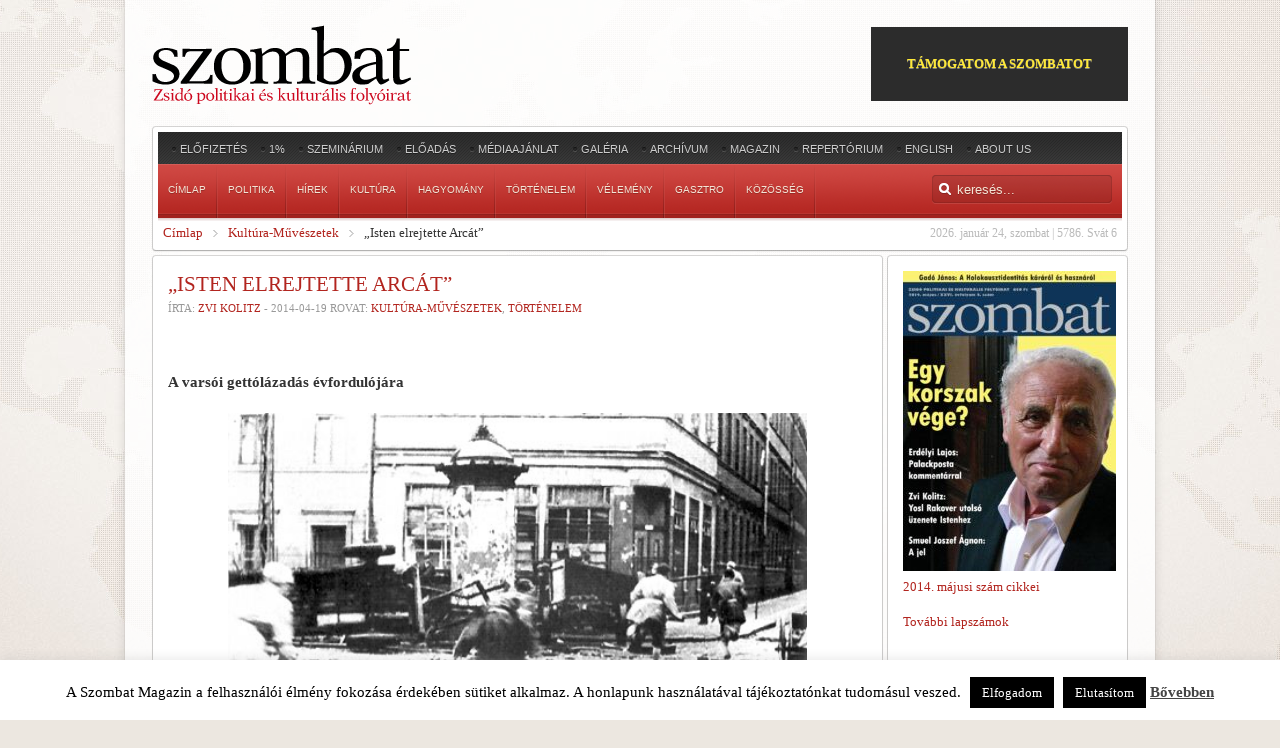

--- FILE ---
content_type: text/html; charset=UTF-8
request_url: https://www.szombat.org/kultura-muveszetek/isten-elrejtette-arcat
body_size: 34003
content:
<!DOCTYPE HTML>
<html lang="" dir="ltr">

<head>
<meta charset="UTF-8" />
<title>„Isten elrejtette Arcát” | Szombat Online</title>
<link rel="apple-touch-icon-precomposed" href="/wp-content/themes/revista/apple_touch_icon.png" /> 
<meta name='robots' content='max-image-preview:large' />
<link rel='dns-prefetch' href='//cdnjs.cloudflare.com' />
<link rel='dns-prefetch' href='//stats.wp.com' />
<link rel="alternate" type="application/rss+xml" title="Szombat Online &raquo; hírcsatorna" href="https://www.szombat.org/feed" />
<link rel="alternate" type="application/rss+xml" title="Szombat Online &raquo; hozzászólás hírcsatorna" href="https://www.szombat.org/comments/feed" />
<link rel="alternate" type="application/rss+xml" title="Szombat Online &raquo; „Isten elrejtette Arcát” hozzászólás hírcsatorna" href="https://www.szombat.org/kultura-muveszetek/isten-elrejtette-arcat/feed" />
<link rel='stylesheet' id='wp-block-library-css' href='https://www.szombat.org/wp-includes/css/dist/block-library/style.min.css?ver=6.3.2' type='text/css' media='all' />
<style id='wp-block-library-inline-css' type='text/css'>
.has-text-align-justify{text-align:justify;}
</style>
<link rel='stylesheet' id='mediaelement-css' href='https://www.szombat.org/wp-includes/js/mediaelement/mediaelementplayer-legacy.min.css?ver=4.2.17' type='text/css' media='all' />
<link rel='stylesheet' id='wp-mediaelement-css' href='https://www.szombat.org/wp-includes/js/mediaelement/wp-mediaelement.min.css?ver=6.3.2' type='text/css' media='all' />
<style id='classic-theme-styles-inline-css' type='text/css'>
/*! This file is auto-generated */
.wp-block-button__link{color:#fff;background-color:#32373c;border-radius:9999px;box-shadow:none;text-decoration:none;padding:calc(.667em + 2px) calc(1.333em + 2px);font-size:1.125em}.wp-block-file__button{background:#32373c;color:#fff;text-decoration:none}
</style>
<style id='global-styles-inline-css' type='text/css'>
body{--wp--preset--color--black: #000000;--wp--preset--color--cyan-bluish-gray: #abb8c3;--wp--preset--color--white: #ffffff;--wp--preset--color--pale-pink: #f78da7;--wp--preset--color--vivid-red: #cf2e2e;--wp--preset--color--luminous-vivid-orange: #ff6900;--wp--preset--color--luminous-vivid-amber: #fcb900;--wp--preset--color--light-green-cyan: #7bdcb5;--wp--preset--color--vivid-green-cyan: #00d084;--wp--preset--color--pale-cyan-blue: #8ed1fc;--wp--preset--color--vivid-cyan-blue: #0693e3;--wp--preset--color--vivid-purple: #9b51e0;--wp--preset--gradient--vivid-cyan-blue-to-vivid-purple: linear-gradient(135deg,rgba(6,147,227,1) 0%,rgb(155,81,224) 100%);--wp--preset--gradient--light-green-cyan-to-vivid-green-cyan: linear-gradient(135deg,rgb(122,220,180) 0%,rgb(0,208,130) 100%);--wp--preset--gradient--luminous-vivid-amber-to-luminous-vivid-orange: linear-gradient(135deg,rgba(252,185,0,1) 0%,rgba(255,105,0,1) 100%);--wp--preset--gradient--luminous-vivid-orange-to-vivid-red: linear-gradient(135deg,rgba(255,105,0,1) 0%,rgb(207,46,46) 100%);--wp--preset--gradient--very-light-gray-to-cyan-bluish-gray: linear-gradient(135deg,rgb(238,238,238) 0%,rgb(169,184,195) 100%);--wp--preset--gradient--cool-to-warm-spectrum: linear-gradient(135deg,rgb(74,234,220) 0%,rgb(151,120,209) 20%,rgb(207,42,186) 40%,rgb(238,44,130) 60%,rgb(251,105,98) 80%,rgb(254,248,76) 100%);--wp--preset--gradient--blush-light-purple: linear-gradient(135deg,rgb(255,206,236) 0%,rgb(152,150,240) 100%);--wp--preset--gradient--blush-bordeaux: linear-gradient(135deg,rgb(254,205,165) 0%,rgb(254,45,45) 50%,rgb(107,0,62) 100%);--wp--preset--gradient--luminous-dusk: linear-gradient(135deg,rgb(255,203,112) 0%,rgb(199,81,192) 50%,rgb(65,88,208) 100%);--wp--preset--gradient--pale-ocean: linear-gradient(135deg,rgb(255,245,203) 0%,rgb(182,227,212) 50%,rgb(51,167,181) 100%);--wp--preset--gradient--electric-grass: linear-gradient(135deg,rgb(202,248,128) 0%,rgb(113,206,126) 100%);--wp--preset--gradient--midnight: linear-gradient(135deg,rgb(2,3,129) 0%,rgb(40,116,252) 100%);--wp--preset--font-size--small: 13px;--wp--preset--font-size--medium: 20px;--wp--preset--font-size--large: 36px;--wp--preset--font-size--x-large: 42px;--wp--preset--spacing--20: 0.44rem;--wp--preset--spacing--30: 0.67rem;--wp--preset--spacing--40: 1rem;--wp--preset--spacing--50: 1.5rem;--wp--preset--spacing--60: 2.25rem;--wp--preset--spacing--70: 3.38rem;--wp--preset--spacing--80: 5.06rem;--wp--preset--shadow--natural: 6px 6px 9px rgba(0, 0, 0, 0.2);--wp--preset--shadow--deep: 12px 12px 50px rgba(0, 0, 0, 0.4);--wp--preset--shadow--sharp: 6px 6px 0px rgba(0, 0, 0, 0.2);--wp--preset--shadow--outlined: 6px 6px 0px -3px rgba(255, 255, 255, 1), 6px 6px rgba(0, 0, 0, 1);--wp--preset--shadow--crisp: 6px 6px 0px rgba(0, 0, 0, 1);}:where(.is-layout-flex){gap: 0.5em;}:where(.is-layout-grid){gap: 0.5em;}body .is-layout-flow > .alignleft{float: left;margin-inline-start: 0;margin-inline-end: 2em;}body .is-layout-flow > .alignright{float: right;margin-inline-start: 2em;margin-inline-end: 0;}body .is-layout-flow > .aligncenter{margin-left: auto !important;margin-right: auto !important;}body .is-layout-constrained > .alignleft{float: left;margin-inline-start: 0;margin-inline-end: 2em;}body .is-layout-constrained > .alignright{float: right;margin-inline-start: 2em;margin-inline-end: 0;}body .is-layout-constrained > .aligncenter{margin-left: auto !important;margin-right: auto !important;}body .is-layout-constrained > :where(:not(.alignleft):not(.alignright):not(.alignfull)){max-width: var(--wp--style--global--content-size);margin-left: auto !important;margin-right: auto !important;}body .is-layout-constrained > .alignwide{max-width: var(--wp--style--global--wide-size);}body .is-layout-flex{display: flex;}body .is-layout-flex{flex-wrap: wrap;align-items: center;}body .is-layout-flex > *{margin: 0;}body .is-layout-grid{display: grid;}body .is-layout-grid > *{margin: 0;}:where(.wp-block-columns.is-layout-flex){gap: 2em;}:where(.wp-block-columns.is-layout-grid){gap: 2em;}:where(.wp-block-post-template.is-layout-flex){gap: 1.25em;}:where(.wp-block-post-template.is-layout-grid){gap: 1.25em;}.has-black-color{color: var(--wp--preset--color--black) !important;}.has-cyan-bluish-gray-color{color: var(--wp--preset--color--cyan-bluish-gray) !important;}.has-white-color{color: var(--wp--preset--color--white) !important;}.has-pale-pink-color{color: var(--wp--preset--color--pale-pink) !important;}.has-vivid-red-color{color: var(--wp--preset--color--vivid-red) !important;}.has-luminous-vivid-orange-color{color: var(--wp--preset--color--luminous-vivid-orange) !important;}.has-luminous-vivid-amber-color{color: var(--wp--preset--color--luminous-vivid-amber) !important;}.has-light-green-cyan-color{color: var(--wp--preset--color--light-green-cyan) !important;}.has-vivid-green-cyan-color{color: var(--wp--preset--color--vivid-green-cyan) !important;}.has-pale-cyan-blue-color{color: var(--wp--preset--color--pale-cyan-blue) !important;}.has-vivid-cyan-blue-color{color: var(--wp--preset--color--vivid-cyan-blue) !important;}.has-vivid-purple-color{color: var(--wp--preset--color--vivid-purple) !important;}.has-black-background-color{background-color: var(--wp--preset--color--black) !important;}.has-cyan-bluish-gray-background-color{background-color: var(--wp--preset--color--cyan-bluish-gray) !important;}.has-white-background-color{background-color: var(--wp--preset--color--white) !important;}.has-pale-pink-background-color{background-color: var(--wp--preset--color--pale-pink) !important;}.has-vivid-red-background-color{background-color: var(--wp--preset--color--vivid-red) !important;}.has-luminous-vivid-orange-background-color{background-color: var(--wp--preset--color--luminous-vivid-orange) !important;}.has-luminous-vivid-amber-background-color{background-color: var(--wp--preset--color--luminous-vivid-amber) !important;}.has-light-green-cyan-background-color{background-color: var(--wp--preset--color--light-green-cyan) !important;}.has-vivid-green-cyan-background-color{background-color: var(--wp--preset--color--vivid-green-cyan) !important;}.has-pale-cyan-blue-background-color{background-color: var(--wp--preset--color--pale-cyan-blue) !important;}.has-vivid-cyan-blue-background-color{background-color: var(--wp--preset--color--vivid-cyan-blue) !important;}.has-vivid-purple-background-color{background-color: var(--wp--preset--color--vivid-purple) !important;}.has-black-border-color{border-color: var(--wp--preset--color--black) !important;}.has-cyan-bluish-gray-border-color{border-color: var(--wp--preset--color--cyan-bluish-gray) !important;}.has-white-border-color{border-color: var(--wp--preset--color--white) !important;}.has-pale-pink-border-color{border-color: var(--wp--preset--color--pale-pink) !important;}.has-vivid-red-border-color{border-color: var(--wp--preset--color--vivid-red) !important;}.has-luminous-vivid-orange-border-color{border-color: var(--wp--preset--color--luminous-vivid-orange) !important;}.has-luminous-vivid-amber-border-color{border-color: var(--wp--preset--color--luminous-vivid-amber) !important;}.has-light-green-cyan-border-color{border-color: var(--wp--preset--color--light-green-cyan) !important;}.has-vivid-green-cyan-border-color{border-color: var(--wp--preset--color--vivid-green-cyan) !important;}.has-pale-cyan-blue-border-color{border-color: var(--wp--preset--color--pale-cyan-blue) !important;}.has-vivid-cyan-blue-border-color{border-color: var(--wp--preset--color--vivid-cyan-blue) !important;}.has-vivid-purple-border-color{border-color: var(--wp--preset--color--vivid-purple) !important;}.has-vivid-cyan-blue-to-vivid-purple-gradient-background{background: var(--wp--preset--gradient--vivid-cyan-blue-to-vivid-purple) !important;}.has-light-green-cyan-to-vivid-green-cyan-gradient-background{background: var(--wp--preset--gradient--light-green-cyan-to-vivid-green-cyan) !important;}.has-luminous-vivid-amber-to-luminous-vivid-orange-gradient-background{background: var(--wp--preset--gradient--luminous-vivid-amber-to-luminous-vivid-orange) !important;}.has-luminous-vivid-orange-to-vivid-red-gradient-background{background: var(--wp--preset--gradient--luminous-vivid-orange-to-vivid-red) !important;}.has-very-light-gray-to-cyan-bluish-gray-gradient-background{background: var(--wp--preset--gradient--very-light-gray-to-cyan-bluish-gray) !important;}.has-cool-to-warm-spectrum-gradient-background{background: var(--wp--preset--gradient--cool-to-warm-spectrum) !important;}.has-blush-light-purple-gradient-background{background: var(--wp--preset--gradient--blush-light-purple) !important;}.has-blush-bordeaux-gradient-background{background: var(--wp--preset--gradient--blush-bordeaux) !important;}.has-luminous-dusk-gradient-background{background: var(--wp--preset--gradient--luminous-dusk) !important;}.has-pale-ocean-gradient-background{background: var(--wp--preset--gradient--pale-ocean) !important;}.has-electric-grass-gradient-background{background: var(--wp--preset--gradient--electric-grass) !important;}.has-midnight-gradient-background{background: var(--wp--preset--gradient--midnight) !important;}.has-small-font-size{font-size: var(--wp--preset--font-size--small) !important;}.has-medium-font-size{font-size: var(--wp--preset--font-size--medium) !important;}.has-large-font-size{font-size: var(--wp--preset--font-size--large) !important;}.has-x-large-font-size{font-size: var(--wp--preset--font-size--x-large) !important;}
.wp-block-navigation a:where(:not(.wp-element-button)){color: inherit;}
:where(.wp-block-post-template.is-layout-flex){gap: 1.25em;}:where(.wp-block-post-template.is-layout-grid){gap: 1.25em;}
:where(.wp-block-columns.is-layout-flex){gap: 2em;}:where(.wp-block-columns.is-layout-grid){gap: 2em;}
.wp-block-pullquote{font-size: 1.5em;line-height: 1.6;}
</style>
<link rel='stylesheet' id='cookie-law-info-css' href='https://www.szombat.org/wp-content/plugins/cookie-law-info/legacy/public/css/cookie-law-info-public.css?ver=3.3.9' type='text/css' media='all' />
<link rel='stylesheet' id='cookie-law-info-gdpr-css' href='https://www.szombat.org/wp-content/plugins/cookie-law-info/legacy/public/css/cookie-law-info-gdpr.css?ver=3.3.9' type='text/css' media='all' />
<link rel='stylesheet' id='pp_css-css' href='https://cdnjs.cloudflare.com/ajax/libs/prettyPhoto/3.1.6/css/prettyPhoto.min.css?ver=6.3.2' type='text/css' media='all' />
<link rel='stylesheet' id='cleaner-gallery-css' href='https://www.szombat.org/wp-content/plugins/cleaner-gallery/css/gallery.min.css?ver=20130526' type='text/css' media='all' />
<link rel='stylesheet' id='pptwj-widget-tab-css-css' href='https://www.szombat.org/wp-content/plugins/popular-posts-tab-widget-for-jetpack/tab.css?ver=6.3.2' type='text/css' media='all' />
<link rel='stylesheet' id='cycleSlider-css' href='https://www.szombat.org/wp-content/mu-plugins/my-plugins/my-widgets/widget-recent-posts-multi/cycle-slider/cycle.css?ver=1695027977' type='text/css' media='all' />
<link rel='stylesheet' id='wp-pagenavi-css' href='https://www.szombat.org/wp-content/plugins/wp-pagenavi/pagenavi-css.css?ver=2.70' type='text/css' media='all' />
<link rel='stylesheet' id='social-logos-css' href='https://www.szombat.org/wp-content/plugins/jetpack/_inc/social-logos/social-logos.min.css?ver=12.9.3' type='text/css' media='all' />
<link rel='stylesheet' id='jetpack_css-css' href='https://www.szombat.org/wp-content/plugins/jetpack/css/jetpack.css?ver=12.9.3' type='text/css' media='all' />
<script type='text/javascript' src='https://www.szombat.org/wp-includes/js/jquery/jquery.min.js?ver=3.7.0' id='jquery-core-js'></script>
<script type='text/javascript' src='https://www.szombat.org/wp-includes/js/jquery/jquery-migrate.min.js?ver=3.4.1' id='jquery-migrate-js'></script>
<script type='text/javascript' id='cookie-law-info-js-extra'>
/* <![CDATA[ */
var Cli_Data = {"nn_cookie_ids":[],"cookielist":[],"non_necessary_cookies":[],"ccpaEnabled":"","ccpaRegionBased":"","ccpaBarEnabled":"","strictlyEnabled":["necessary","obligatoire"],"ccpaType":"gdpr","js_blocking":"","custom_integration":"","triggerDomRefresh":"","secure_cookies":""};
var cli_cookiebar_settings = {"animate_speed_hide":"500","animate_speed_show":"500","background":"#fff","border":"#444","border_on":"","button_1_button_colour":"#000","button_1_button_hover":"#000000","button_1_link_colour":"#fff","button_1_as_button":"1","button_1_new_win":"","button_2_button_colour":"#333","button_2_button_hover":"#292929","button_2_link_colour":"#444","button_2_as_button":"","button_2_hidebar":"1","button_3_button_colour":"#000","button_3_button_hover":"#000000","button_3_link_colour":"#fff","button_3_as_button":"1","button_3_new_win":"","button_4_button_colour":"#000","button_4_button_hover":"#000000","button_4_link_colour":"#fff","button_4_as_button":"1","button_7_button_colour":"#61a229","button_7_button_hover":"#4e8221","button_7_link_colour":"#fff","button_7_as_button":"1","button_7_new_win":"","font_family":"inherit","header_fix":"","notify_animate_hide":"1","notify_animate_show":"","notify_div_id":"#cookie-law-info-bar","notify_position_horizontal":"right","notify_position_vertical":"bottom","scroll_close":"","scroll_close_reload":"","accept_close_reload":"","reject_close_reload":"","showagain_tab":"","showagain_background":"#fff","showagain_border":"#000","showagain_div_id":"#cookie-law-info-again","showagain_x_position":"100px","text":"#000","show_once_yn":"","show_once":"10000","logging_on":"","as_popup":"","popup_overlay":"1","bar_heading_text":"","cookie_bar_as":"banner","popup_showagain_position":"bottom-right","widget_position":"left"};
var log_object = {"ajax_url":"https:\/\/www.szombat.org\/wp-admin\/admin-ajax.php"};
/* ]]> */
</script>
<script type='text/javascript' src='https://www.szombat.org/wp-content/plugins/cookie-law-info/legacy/public/js/cookie-law-info-public.js?ver=3.3.9' id='cookie-law-info-js'></script>
<script type='text/javascript' src='https://cdnjs.cloudflare.com/ajax/libs/prettyPhoto/3.1.6/js/jquery.prettyPhoto.min.js?ver=6.3.2' id='pp_js-js'></script>
<script type='text/javascript' id='pptwj-widget-tab-js-js-extra'>
/* <![CDATA[ */
var PPTWJ = {"ajaxUrl":"https:\/\/www.szombat.org\/wp-admin\/admin-ajax.php"};
/* ]]> */
</script>
<script type='text/javascript' src='https://www.szombat.org/wp-content/plugins/popular-posts-tab-widget-for-jetpack/tab.js?ver=6.3.2' id='pptwj-widget-tab-js-js'></script>
<script type='text/javascript' src='https://www.szombat.org/wp-content/mu-plugins/my-plugins/my-widgets/widget-recent-posts-multi/cycle-slider/jquery.cycle2.custom.min.js' id='cycleSlider-js'></script>
<link rel="https://api.w.org/" href="https://www.szombat.org/wp-json/" /><link rel="alternate" type="application/json" href="https://www.szombat.org/wp-json/wp/v2/posts/54778" /><link rel="alternate" type="application/json+oembed" href="https://www.szombat.org/wp-json/oembed/1.0/embed?url=https%3A%2F%2Fwww.szombat.org%2Fkultura-muveszetek%2Fisten-elrejtette-arcat" />
<link rel="alternate" type="text/xml+oembed" href="https://www.szombat.org/wp-json/oembed/1.0/embed?url=https%3A%2F%2Fwww.szombat.org%2Fkultura-muveszetek%2Fisten-elrejtette-arcat&#038;format=xml" />
<style>img.wp-post-image{object-fit:cover}</style><!-- opengraph_fixer: -->
<meta property="og:title" content="„Isten elrejtette Arcát” | Szombat Online" />
<meta property="og:type" content="article" />
<meta property="og:image" content="https://www.szombat.org/files/2014/04/wgz06.jpg" />
<meta property="og:url" content="https://www.szombat.org/kultura-muveszetek/isten-elrejtette-arcat" />
<meta property="og:description" content="A varsói gettólázadás évfordulójára Az alábbi szöveg különleges helyet tölt be a Holokauszt irodalmában. Egy eldugott, Buenos Aires-i folyóiratban megjelent jiddis nyelvű novella önálló életre kelt, és évtizedeken át sokan hitték, hogy valóban a varsói gettó utolsó életben maradt harcosának sorait olvassák, aki Istennel perlekedik népe keserves sorsa felett. Ennek megfelelően a szöveg hatása óriási volt. A teljes elbeszélés - amely eddig egy ízben jelent meg magyarul - és az elbeszélés története a Szombat májusi számában jelenik meg. &nbsp; Zvi Kolitz: Yosl Rakover utolsó üzenete Istenhez A Varsói Gettó füstölgő romjai között, a megfeketedett kövek és a szénné égett emberi maradványok rejtekében megőrződött egy üvegpalack, benne egy írással, amelyet a gettó ellenállásának utolsó óráiban jegyzett le egy zsidó férfi. E férfi neve: Yosl Rakover volt.   Varsó, 1943. április 28. &nbsp; Én, Yosl – a tarnopoli David Rakover fia, Ger rabbijának hű tanítványa, az istenfélő, művelt és jogkövető Rakover és Maysels családok leszármazottja – vagyok az, aki lejegyzem ezeket a sorokat, miközben a Varsói Gettó épületei már jórészt romokban állnak, és az épület, amelyben én vagyok, azon utolsók egyike, amely még nem kapott lángra. Néhány órája már erős tüzérségi tűz alatt vagyunk és mindenfelé körülöttem falak robbannak szét és záporoznak minden irányba a törmelékei. Nemsokára ezt a házat is, amelyben én még lélegzem, eléri a végzete, és hasonlóan a gettó többi épületéhez, lakóinak és védőinek sírjává változik. A napfény vörösen izzó sugarai törik át szobám kicsiny, félig fölfalazott ablakát, ahonnan éjjel és nappal lőttük az ellenséget. Azt mondják, hogy most már majdnem este van, valamikor napnyugta előtt járhat az idő – én már meg nem mondanám. Valószínűleg a Napnak sincs fogalma arról, hogy mennyire nem sajnálom, hogy soha többé nem fogom újra látni. Furcsa dolgok történtek itt velünk: minden gondolatunk és érzésünk megváltozott. A halál, a gyors halál, amely egy [...]" />
<meta property="og:locale" content="hu_HU" />
<meta property="og:site_name" content="Szombat Online" />
<!-- Meta SEO Pack BEGIN -->
<meta name="keywords" content="2014-05,Kultúra-Művészetek,Történelem" />
<meta name="description" content="A varsói gettólázadás évfordulójára a href=&#8221;http://www.szombat.org/kultura-muvesztek/isten-elrejtette-arcat/attachment/wgz06&#8243; rel=&#8221;attachment&#8230;" />
<meta name="robots" content="noodp,noydir" />
<link rel="canonical" href="https://www.szombat.org/kultura-muveszetek/isten-elrejtette-arcat" />
<!-- Meta SEO Pack END -->
  <style>
  #jp-relatedposts .jp-relatedposts-items-visual .jp-relatedposts-post img.jp-relatedposts-post-img, #jp-relatedposts .jp-relatedposts-items-visual .jp-relatedposts-post span {
    max-height: 124px;
}
  </style>
<style>
ul.recent-posts.type-sponsor {
    list-style-type: none;
    padding: 0;
    margin: 0;
}
</style>
<style>
.pp_social { display:none; } /* prettyPhoto */
.gallery-item {
/*	float:none;
	display:inline-block;*/
}
.gallery img {
	border: 2px solid #cfcfcf;
	width: 100%;
	height: 200px;
object-fit:cover;
}
</style>
	<style>img#wpstats{display:none}</style>
		<style type="text/css">.recentcomments a{display:inline !important;padding:0 !important;margin:0 !important;}</style><!-- widget-tabbed start --><style type="text/css">.tabbedwidget {
width:100%;
}
.tabbedwidget:after {
    content: "";
    clear: both;
    display: table;
}
.tabbedwidget > .widget {
width:100%;
padding:0;
margin:0;
display:none;
list-style:none;
background:none;
}
.tabbedwidget > .widget:first-of-type {
display:block;
}
.tabbedwidget .tabbar {
padding-bottom:3px;
margin-bottom:10px;
border-bottom:1px solid #ccc;
}
.tabbedwidget > .tabbar > .widget-title {
cursor: pointer; cursor: hand;
display:inline;
padding:5px;
margin:0 2px;
background-color:#ccc;
color:#fff;
}
.tabbedwidget > .tabbar > .widget-title.active {
background-color:#fff;
color:#000;
}</style><!-- widget-tabbed end --><style type='text/css'>

.menu.menu-dropdown .dropdown {
	z-index: 130;
}
#content {
padding:25px;
}

#content img {
max-width:700px;
object-fit:cover;
}

#shr-admin-badge {
	display:none;
}

/*#headerbar {box-shadow: -5px 5px 3px #888888;}*/

.menu-dropdown li.active .level1 {
	font-weight:bold;
    color: #fff;
}
/*
			.gallery {
	clear: both;
	overflow: hidden;
	margin: 0 auto;
			}
			.gallery .gallery-item {
				float: left;
				margin-top: 10px;
				text-align: center;
				width: 33%;
			}
			.gallery img {
				border: 2px solid #cfcfcf;
			}
			.gallery .gallery-caption {
				margin-left: 0;
			}
*/


#top-a,#top-b,#bottom-a,#bottom-b,#bottom-c,#innertop,#innerbottom,#sidebar-a {
    display:none;
}

  #menu a {font-size:10px;}
#absolute { margin-top:10px;}
article header h1 { font-size:21px;line-height:27px;}
#threecol h1 { text-transform:none;}

div.news-contents>div p.widget-rss-output {
margin:0;
padding:0;
}

h3.module-title {
    text-transform: uppercase;
}
ul.wpp-list,
ul#recentcomments,
div.news-contents>div {
padding:0;
    margin:0;
	list-style: none;
  }
ul.wpp-list li:not(:first-child),
ul#recentcomments li:not(:first-child),
div.news-contents>div:not(:first-child) {
    margin-top: 3px;
    padding-top: 3px;
    border-top: 1px solid #e2e2e2;
}
ul.wpp-list li a,ul#recentcomments li a,div.news-contents>div p a,
ul.wpp-list li,ul#recentcomments li,div.news-contents>div p {
font-size:12px;
}

		   
		   
article .content { font-size:15px;line-height:21px;}

</style>

<link rel="stylesheet" href="/wp-content/themes/revista/cache/template-a3a226a7.css" />
<script src="/wp-content/themes/revista/cache/template-91ae2bd6.js"></script>
<!-- opengraph_fixer: -->
<meta property="fb:app_id" content="103966199765872" />
</head>

<body id="page" class="page sidebar-a-right sidebar-b-right isblog wp-single wrapper-glass" data-config='{"twitter":0,"plusone":0,"facebook":0}'>

	<div id="page-bg">
		
		<div>
	
			<div class="wrapper grid-block">
		
						<div id="absolute">
							</div>
						
				<header id="header">
		
					<div id="headerbar" class="grid-block">
					
							
						<a id="logo" href="https://www.szombat.org"><span id="text-29">			<div class="textwidget"><img src="/files/2012/11/szombat_fejlec.png"></div>
		</span></a>
												
												<div class="left"><div class="module   deepest">

			<!-- custom_html-11 custom css --><style type="text/css">#custom_html-11 .header-donate-btn {
  color: #ffe937;
  border: 1px solid #2c2c2c;
  background-color: #2c2c2c;
  text-decoration: none;
  padding: 26px 35px;
  text-transform: uppercase;
  display: block;
font-weight: 700;
}
#custom_html-11 .header-donate-btn:hover {
  color: #ffffff;
}
#custom_html-11 {
 display: block;
}</style><span id="custom_html-11"><div class="textwidget custom-html-widget"><a href="https://szombat.org/tamogatas" class="header-donate-btn">támogatom a szombatot</a></div></span>		
</div></div>
												
					</div>
					
					<section id="menublock" class="grid-block">
					
						<div id="toolbar" class="grid-block">
			
														<div class="float-left"><div class="module   deepest">

			<ul class="menu menu-line"><li class="level1 item56608"><a href="https://www.szombat.org/elofizetes" class="level1"><span>Előfizetés</span></a></li><li class="level1 item51528"><a href="https://www.szombat.org/1-a-szombatnak" class="level1"><span>1%</span></a></li><li class="level1 item50247"><a href="https://www.szombat.org/szeminarium" class="level1"><span>Szeminárium</span></a></li><li class="level1 item69819"><a href="https://www.szombat.org/eloadas" class="level1"><span>Előadás</span></a></li><li class="level1 item22734"><a href="https://www.szombat.org/mediaajanlat" class="level1"><span>Médiaajánlat</span></a></li><li class="level1 item19530"><a href="https://www.szombat.org/category/galeria" class="level1"><span>Galéria</span></a></li><li class="level1 item37042"><a href="https://www.szombat.org/archiv" class="level1"><span>Archívum</span></a></li><li class="level1 item37043"><a href="https://www.szombat.org/boritok" class="level1"><span>Magazin</span></a></li><li class="level1 item114641"><a href="https://www.szombat.org/repertorium" class="level1"><span>Repertórium</span></a></li><li class="level1 item36787"><a href="https://www.szombat.org/category/english" class="level1"><span>English</span></a></li><li class="level1 item36795"><a href="https://www.szombat.org/about" class="level1"><span>About Us</span></a></li></ul>		
</div></div>
									
														
						</div>
			
						<div id="menubar" class="grid-block">
							
														<nav id="menu"><ul class="menu menu-dropdown"><li class="level1 item11"><a href="/" class="level1"><span>Címlap</span></a></li><li class="level1 item19529 parent"><a href="https://www.szombat.org/category/politika" class="level1 parent"><span>Politika</span></a><div class="dropdown columns1"><div class="dropdown-bg"><div><div class="width100 column"><ul class="level2"><li class="level2 item79136"><a href="https://www.szombat.org/category/politika/belpolitika" class="level2"><span>Belpolitika</span></a></li><li class="level2 item79137"><a href="https://www.szombat.org/category/politika/kulpolitika" class="level2"><span>Külpolitika</span></a></li><li class="level2 item126996"><a href="http://antiszemitizmus.szombat.org/" class="level2"><span>antiszemitizmus.hu</span></a></li></ul></div></div></div></div></li><li class="level1 item36793 parent"><a href="https://www.szombat.org/category/hirek-lapszemle" class="level1 parent"><span>Hírek</span></a><div class="dropdown columns1"><div class="dropdown-bg"><div><div class="width100 column"><ul class="level2"><li class="level2 item79688"><a href="https://www.szombat.org/category/hirek-lapszemle/belfold" class="level2"><span>Belföld</span></a></li><li class="level2 item79689"><a href="https://www.szombat.org/category/hirek-lapszemle/kulfold" class="level2"><span>Külföld</span></a></li></ul></div></div></div></div></li><li class="level1 item19528 parent"><a href="https://www.szombat.org/category/kultura-muveszetek" class="level1 parent"><span>Kultúra</span></a><div class="dropdown columns1"><div class="dropdown-bg"><div><div class="width100 column"><ul class="level2"><li class="level2 item79114"><a href="https://www.szombat.org/category/kultura-muveszetek/irodalom" class="level2"><span>Irodalom</span></a></li><li class="level2 item79116"><a href="https://www.szombat.org/category/kultura-muveszetek/szinhaz" class="level2"><span>Színház</span></a></li><li class="level2 item79113"><a href="https://www.szombat.org/category/kultura-muveszetek/film" class="level2"><span>Film</span></a></li><li class="level2 item79115"><a href="https://www.szombat.org/category/kultura-muveszetek/kepzomuveszet" class="level2"><span>Képzőművészet</span></a></li><li class="level2 item79135"><a href="https://www.szombat.org/category/kultura-muveszetek/zene" class="level2"><span>Zene</span></a></li></ul></div></div></div></div></li><li class="level1 item36794"><a href="https://www.szombat.org/category/hagyomany-tortenelem" class="level1"><span>Hagyomány</span></a></li><li class="level1 item37040"><a href="https://www.szombat.org/category/tortenelem" class="level1"><span>Történelem</span></a></li><li class="level1 item70721"><a href="https://www.szombat.org/category/velemeny" class="level1"><span>Vélemény</span></a></li><li class="level1 item91108"><a href="https://www.szombat.org/category/gasztro" class="level1"><span>Gasztro</span></a></li><li class="level1 item94532"><a href="https://www.szombat.org/category/kozosseg" class="level1"><span>Közösség</span></a></li></ul></nav>
										
														<div id="search">		
<form id="searchbox" action="https://www.szombat.org/" method="get" role="search">
	<input type="text" value="" name="s" placeholder="keresés..." />
	<button type="reset" value="Reset"></button>
</form>

<script src="/wp-content/themes/revista/warp/js/search.js"></script>
<script>
jQuery(function($) {
	$('#searchbox input[name=s]').search({'url': 'https://www.szombat.org/wp-admin/admin-ajax.php?action=warp_search', 'param': 's', 'msgResultsHeader': 'Találatok', 'msgMoreResults': 'További találatok', 'msgNoResults': 'Nincs találat'}).placeholder();
});
</script>
</div>
														
						</div>
						
												<div id="subbar" class="grid-block">
						
					 										<time datetime="2026-01-24">2026. január 24, szombat | 5786. Svát 6</time>
							 
						
															<span id="warp_breadcrumbs-2"><div class="breadcrumbs"><a href="https://www.szombat.org">Címlap</a><a href="https://www.szombat.org/category/kultura-muveszetek">Kultúra-Művészetek</a><strong>„Isten elrejtette Arcát”</strong></div></span>														
						</div>
											
					</section>
				
									
				</header>
				
				
								<div id="main" class="grid-block">
				
					<div id="maininner" class="grid-box">
					
				
		
												<section id="content" class="grid-block"><div id="system">

					
		<article class="item" data-permalink="https://www.szombat.org/kultura-muveszetek/isten-elrejtette-arcat">
		
			<header>
		
				<h1 class="title">„Isten elrejtette Arcát”</h1>
	
				<p class="meta">
					Írta: <a href="/archiv?q=Zvi%20Kolitz" title="Zvi Kolitz">Zvi Kolitz</a> - <time datetime="2014-04-19" pubdate>2014-04-19</time> Rovat: <a href="https://www.szombat.org/category/kultura-muveszetek" rel="category tag">Kultúra-Művészetek</a>, <a href="https://www.szombat.org/category/tortenelem" rel="category tag">Történelem</a>				</p>

			</header>

			<div class="content clearfix">
<!-- post_banner css --><style type="text/css">
div#post_banner {
      margin:0 -0px -0px 0;
/*      padding:0;*/
/*   overflow:hidden;*/
/*  overflow: auto;*/
}
div#post_banner:after {
    content: "";
    clear: both;
    display: table;
}


/* the brick */
div#post_banner > div.widget {
      margin:0  0px  0px 0;
/*      padding:0;*/
   box-sizing: border-box;
      float:left;
/*   overflow:hidden;*/
}
div#post_banner > div.widget:not(.sized) {
      width:calc(100% - 0px);
}

@media screen and (max-width: 600px) {
div#post_banner > div.widget.sized {
       width:calc(100% - 0px);
}
}

/* wide screen */
@media screen and (min-width: 600px) {
} /* end min-width */
</style>
<div id="post_banner" class="widgetbar">
<!-- recent-posts-30 custom css --><style type="text/css">#recent-posts-30 img {box-shadow: 0px 0px 20px 0px rgba(0,0,0,0.5);}</style><!-- From widget cache start recent-posts-30 --> 
<!-- recent-posts-30 start -->

<!-- recent-posts-30 end -->
 <!-- From widget cache end in 0.0001 seconds (widget_cache-recent-posts-30) --></div>
<iframe src="https://www.facebook.com/plugins/like.php?href=https%3A%2F%2Fwww.szombat.org%2Fkultura-muveszetek%2Fisten-elrejtette-arcat&#038;width=450&#038;layout=standard&#038;action=like&#038;size=small&#038;show_faces=false&#038;share=true&#038;height=20&#038;locale=hu_HU" width="450" height="20" style="border:none;overflow:hidden;margin-top:5px;margin-bottom:0;" scrolling="no" frameborder="0" allowTransparency="true"></iframe><p style="text-align: left;" align="center"><strong><span style="line-height: 1.5em;">A varsói gettólázadás évfordulójára<span id="more-54778"></span></span></strong></p>
<div id="attachment_54779" style="width: 589px" class="wp-caption aligncenter"><a href="https://www.szombat.org/kultura-muvesztek/isten-elrejtette-arcat/attachment/wgz06" rel="attachment wp-att-54779"><img aria-describedby="caption-attachment-54779" decoding="async" fetchpriority="high" class=" wp-image-54779 " src="https://www.szombat.org/files/2014/04/wgz06.jpg" alt="wgz06" width="579" height="450" srcset="https://www.szombat.org/files/2014/04/wgz06.jpg 500w, https://www.szombat.org/files/2014/04/wgz06-300x233.jpg 300w, https://www.szombat.org/files/2014/04/wgz06-210x163.jpg 210w, https://www.szombat.org/files/2014/04/wgz06-120x93.jpg 120w" sizes="(max-width: 579px) 100vw, 579px" /></a><p id="caption-attachment-54779" class="wp-caption-text">Harcosok a varsói gettóban &#8211; 1943. április</p></div>
<p style="text-align: left;">Az alábbi szöveg különleges helyet tölt be a Holokauszt irodalmában. Egy eldugott, Buenos Aires-i folyóiratban megjelent jiddis nyelvű novella önálló életre kelt, és évtizedeken át sokan hitték, hogy valóban a varsói gettó utolsó életben maradt harcosának sorait olvassák, aki Istennel perlekedik népe keserves sorsa felett. Ennek megfelelően a szöveg hatása óriási volt.</p>
<p><span style="line-height: 1.5em;">A teljes elbeszélés &#8211; amely eddig egy ízben jelent meg magyarul &#8211; és <a href="https://www.szombat.org/kultura-muveszetek/veletlenul-lett-vilaghiru">az elbeszélés története</a> a Szombat májusi számában jelenik meg.</span></p>
<p>&nbsp;</p>
<h5 style="text-align: center;"><strong>Zvi Kolitz:</strong></h5>
<h5 style="text-align: center;"><strong>Yosl Rakover utolsó üzenete Istenhez</strong></h5>
<p><em>A Varsói Gettó füstölgő romjai között, a megfeketedett kövek és a szénné égett emberi maradványok rejtekében megőrződött egy üvegpalack, benne egy írással, amelyet a gettó ellenállásának utolsó óráiban jegyzett le egy zsidó férfi. E férfi neve: Yosl Rakover volt.</em></p>
<p style="text-align: right;"><em> </em></p>
<p style="text-align: right;"><em>Varsó, 1943. április 28.</em></p>
<p>&nbsp;</p>
<p>Én, Yosl – a tarnopoli David Rakover fia, Ger rabbijának hű tanítványa, az istenfélő, művelt és jogkövető Rakover és Maysels családok leszármazottja – vagyok az, aki lejegyzem ezeket a sorokat, miközben a Varsói Gettó épületei már jórészt romokban állnak, és az épület, amelyben én vagyok, azon utolsók egyike, amely még nem kapott lángra. Néhány órája már erős tüzérségi tűz alatt vagyunk és mindenfelé körülöttem falak robbannak szét és záporoznak minden irányba a törmelékei. Nemsokára ezt a házat is, amelyben én még lélegzem, eléri a végzete, és hasonlóan a gettó többi épületéhez, lakóinak és védőinek sírjává változik.</p>
<p>A napfény vörösen izzó sugarai törik át szobám kicsiny, félig fölfalazott ablakát, ahonnan éjjel és nappal lőttük az ellenséget. Azt mondják, hogy most már majdnem este van, valamikor napnyugta előtt járhat az idő – én már meg nem mondanám. Valószínűleg a Napnak sincs fogalma arról, hogy mennyire nem sajnálom, hogy soha többé nem fogom újra látni. Furcsa dolgok történtek itt velünk: minden gondolatunk és érzésünk megváltozott. A halál, a gyors halál, amely egy pillanat alatt megérkezik, már nem volt számunkra félelmetes: ő lett a megszabadító, aki eloldja és eltépi láncainkat. S milyen fájdalom gyötri és szorítja össze szívemet, ha e bűnözőket meghallom, akik ma Európa uraiként tetszelegnek, hogy állatokhoz hasonlítsam őket, azokhoz a lényekhez, akik oly kedvesek és drágák nekem. Egyáltalán nem igaz, hogy Hitlerben bármi állatiság lett volna. Ő, és erről teljesen meg vagyok győződve, a modern ember tipikus gyermeke. Az emberiség hozta létre és emelte fel. Ő, Hitler, az emberek legbensőbb és legrejtettebb szándékainak, ösztönzéseinek legközvetlenebb és legőszintébb megnyilvánulása.</p>
<p>Abban az erdőben, ahol egyik éjszaka elrejtőztem, éppen egy kutyával hozott össze a sors: éhezett, beteg volt és elméje már eltorzult a sok szenvedéstől. Reszketve, két hátsó lába közé húzva farkát telepedett mellém: hozzám dörgölőzött, ölembe hajtotta a fejét és nyalogatta a kezeimet. Azonnal átéreztük közös helyzetünket, hiszen az övé se volt sokkal jobb a mienknél. Nem tudom, hogy valaha is sírtam-e úgy, mint azon az éjjelen: a nyakánál fogva átöleltem, ráborultam és sírtam, mint egy gyermek. Ha most azt bizonygatnám, hogy ebben a helyzetben irigyeltem az állatok létét, senki sem lepődne meg. De amit akkor éreztem, több volt, mint egyszerű irigység: szégyen volt. Szégyenkeztem egy kutya előtt, hogy ember vagyok és nem kutya. Az emberlétet szégyelltem. Ez is jól mutatja, hogy milyen szellemi állapotba kerültünk: az élet szerencsétlenség lett – a halál megszabadító – a nappal undor és borzalom – az éjszaka pedig kegyelem.</p>
<p>Emberek millióinak széles e világon, akik szeretettel ölelik magukhoz a nappalt és a Nap fényét, a legcsekélyebb fogalmuk sincs arról a sötétségről és nyomorúságról, amelyet a Nap fénye hoz ránk. Azok a bűnözők eszközt faragtak a fényből, és fényszóróként használják, hogy segítségével fedezzék fel az előlük menekülő szökevények lábnyomait. Amikor feleségemmel és gyermekeimmel – akkor éppen hat volt – együtt rejtőztünk az erdőben, csak az éjszaka, csak ő volt az egyetlen, aki szíve mélyén elrejtett bennünket. A nappal feladott üldözőinknek, akik vadásztak lelkeinkre. Hogy tudnám valaha is elfeledni azt a napot, amikor német golyózápor tombolt több tízezer menekülő fölött a Grodnóból Varsóig tartó útvonalon. Gépeik még hajnalban emelkedtek föl és egész álló nap szünet nélkül öldöstek bennünket. Ebben az égből jövő mészárlásban halt meg a feleségem, és karjaiban az akkor hét hónapos legkisebb gyermekünk. A túlélő öt gyermekem közül kettő még ugyanazon a napon nyom nélkül eltűnt. Dávid és Jehuda voltak a neveik, az egyik négy, a másik hat éves volt. Amikor a Nap lenyugodott, a maroknyi túlélő ismét Varsó felé indult: de én, megmaradt három gyermekemmel együtt, erdőn, bokron és mezőn törtem át a másik kettő után kutatva a borzalmas mészárlás mezején. „Dávid! Jehuda! Hol vagytok?” Egész álló éjszakán át kiáltoztunk utánuk, de kiáltásaink csak hideg pengeként hasították fel testemet a minket ölelő halotti csöndön át. Az erdőből egyedül a visszhang, mint valami távoli síró hang válaszolt, amely éppolyan fájdalmas, szívet tépő és gyötrelmes volt, ahogy mi magunk szenvedtünk. Soha nem láttam többé eltűnt gyermekeimet, de egy álom azt súgta nekem, hogy ne aggódjam értük többé: ők már az Ég és a Föld Urának kezében vannak. A másik három gyermekem a Varsói Gettóban lelte halálát, alig egy éven belül.</p>
<p>Ráchel, az én kicsi lányom, aki 10 éves volt akkor, egyszer meghallotta, hogy több kenyérdarabot is találtak a városi szemeteskukákban, azokban, amelyek a gettó falainak túloldalán voltak. A gettó éhezett, és mint utcákat a szemét, úgy járt át az éhség mindent. Az emberek már bármilyen halálra készen álltak, csak ne az éhezéstől kelljen meghalniuk. Valószínűleg azért, mert olyankor, amikor a szisztematikus üldöztetés szép lassan már minden más emberi szükségletet lerombolt, az evés vágya volt az utolsó, amely még a legerősebb halálvágy közepette is megmaradt. Egy éhező zsidó férfival kapcsolatban idézték a következő mondatot, melyet talán ő mondott valakinek: „Milyen boldogan halnék meg, ha legalább még egyszer, akár egy igazi mens*, valami ételhez ülhetnék le!”</p>
<p>Ráchel semmit nem mondott nekem a gettón kívüli lopási tervéről, ami egyébként halállal sújtandó bűncselekménynek számított. Egy barátnőjével ment el a veszélyes útra, aki nagyjából hasonló korú lehetett, mint ő. Az éjszaka leple alatt osont el otthonról és hajnalban fedezték fel kicsi társával együtt a gettó falain kívül. A náci őrök és tucatnyi lengyel segítőjük azonnal üldözni kezdték a zsidó gyermekeket, akiknek a bűne csak annyi volt, hogy néhány darabka kenyér után próbáltak keresgélni a szemétben, nehogy az éhhalál végezzen velük. Azok az emberek, akik első kézből tapasztalták meg ezt az embervadászatot, nem hittek a szemüknek. Ez még a gettó számára is egészen új volt. Azt hihetted volna, hogy veszedelmes bűnözők szöktek meg, ahogy ez a rémisztő had valóságos ámokfutást rendezett az éhezéstől félhalott két 10 éves gyermek után. Aligha tudták ezt a tempót, ezt az őrült futást sokáig fenntartani az üldözők elől. Lányom, miután elkészült az erejével, a kimerültségtől a földre rogyott. A nácik miután odaértek, többször átlőtték a fejét. A másik lánynak sikerült kereket oldania, de két héttel később ő is meghalt. Elvesztette az eszét.</p>
<p>Jákob, az ötödik gyermekünk 13 éves volt és tuberkulózisban halt meg éppen azon a napon, amikor a bár micvája volt. Halála valódi jótétemény volt neki. Utolsó, legnagyobb gyermekem Éva volt, 15 éves. Ő istápolta és fogta össze a többi gyermeket és munkája az utolsó Ros Hasana idején a napfelkeltével kezdődött és tartott a késő napnyugtáig.</p>
<p>Az új év első napján sok száz zsidó család vesztette el gyermekeit, még azelőtt, hogy az este beköszöntött volna. Most az én órám jött el, s mint Jób elmondhatom magamról, hogy ugyanolyan mezítelenül fogok visszatérni a földbe, ahogy megszülettem. Negyvenhárom éves vagyok, és amikor visszaemlékszem azokra az elröpült évekre, bizonyossággal mondhatom – persze amennyiben az ember bizonyosságra tehet szert magával kapcsolatban – hogy tiszteletre méltó életet éltem. Szívemet az Isten iránti szeretet töltötte el. S bár a siker áldását élveztem, soha nem szállt a fejembe. Ami nekem jutott, bőséges volt. S bár sok minden az enyém volt, mégis úgy kezeltem mindent, mintha nem lett volna az: rabbim tanácsát követve úgy tekintettem tulajdonomra, hogy annak valójában nincs is tulajdonosa. Ha bárki arra csábult volna, hogy elvegyen belőle egy részt, egyáltalán nem számított volna lopásnak, hanem olyasvalaminek, mint amikor valaki gazdátlan holmikat vesz el. A házam mindig nyitva állt mindenki előtt, akik szűkölködtek, és mindig boldogság töltött el, ha – lehetőségem úgy hozta – jót tehettem másokért. Áhítattal szolgáltam Istent és az egyetlen kérésem az volt feléje, hogy „teljes szívemmel, teljes lelkemmel és teljes erőmmel” szolgálhassam. Persze azok után, amit átéltem, nem mondhatnám, hogy Istenhez való viszonyom változatlan maradt. De abszolút bizonyossággal kijelenthetem, hogy beléje vetett hitem nem változott egy jottányit sem. Korábban, amikor az életem még jó volt, az Istennel való kapcsolatom is olyan volt, mint aki vég nélkül ajándékokat adott nekem és akinek mindezért mindig is adósa maradtam. Vele való kapcsolatom most úgy változott, mint aki az én adósom – nagyon is adósommá lett. S mivel érzem, hogy adósom, jogom van rá, hogy figyelmeztessem erre. Nem mondom Jóbot követve, hogy Isten majd rámutat bűneimre, megtudván, hogy is érdemeltem ki ezt a szörnyűséget. Nálamnál sokkal nagyobb és jobb emberek meggyőződése, hogy ami itt zajlik, az többé már nem a bűnökért és a kihágásokért járó büntetés kérdése. Éppen ellenkezőleg, valami egészen egyedülálló dolog történik a világban: a <i>heszter panim</i>, az idő, amikor Isten elrejtette az Arcát.</p>
<p>Isten elrejtette Arcát a világ elől és az emberiséget kiszolgáltatta saját kegyetlen ösztöneinek és indulatainak. Azt hiszem, ezért van, mikor a gonosz erők uralják a világot, hogy az első áldozatok éppen azok lesznek – sajnos ez a legtermészetesebb –, akik a szentet és a tisztát képviselik. Ez túl sok vigaszt számunkra, mint egyének számára nem jelent. Ahogy népünk sorsát nem evilági, hanem másvilági, nem fizikai és anyagi, hanem spirituális és isteni törvények határozzák meg, úgy kellene az igaz hívőnek ezekben az eseményekben Isten nagy, mindent egybeötvöző munkálkodásának részét látnia, amelyben az egyes emberi tragédiák keveset nyomnak a latban. Persze ez nem jelenti azt, hogy népem áhítatának egyszerűen jóvá kellene hagynia, amit Isten elrendelt és mondania: „Az Úr igazságos és rendelkezései is igazságosak.” Egyszerűen azt mondani, hogy megérdemeltük a csapásokat, amelyeket kaptunk, önmagunk rágalmazását jelenti. Ez a Sem Hameforas megrágalmazása és az Ő Szent Nevének profanizálása lenne – a „Zsidó” név és Isten nevének megszentségtelenítése. A kettő egy és ugyanaz. Istent káromoljuk, amikor önmagunkat becsméreljük.</p>
<div style="width: 567px" class="wp-caption aligncenter"><img decoding="async" class="" src="http://yiddish.co.il/wp-content/uploads/2010/11/zvi-kolitz.jpg" alt="" width="557" height="304" /><p class="wp-caption-text">Zvi Kolitz, az elbeszélés szerzője</p></div>
<p>Ilyen körülmények között természetesen semmilyen csodában sem bízom és nem is kérem Uramtól, hogy kegyelemmel forduljon felém. Megengedem neki, hogy a közönyben fátyolozza el Arcát előlem, ahogy népem sok millió tagja elől is elrejtette Tekintetét. Nem vagyok a szabály alóli kivétel. Nem kérek javamra semmit. Soha nem fogom már megmenteni magam és soha nem menekülhetek meg ebből pokolból. Gázolajat fogok locsolni ruháimra és meggyújtom a lángot, hogy a tűz elvégezhesse munkáját. Még van tartalékban három palack gázolaj, miután vagy egy tucatnyit már rálocsoltam a gyilkosok fejére.</p>
<p>Igazán nagy pillanat volt az életemben, hogy szinte rázkódtam a nevetéstől. Soha nem hittem volna korábban, hogy emberek halála, még az ellenségeké – még az olyanoké is, mint ezek itt – olyan örömmel tudna eltölteni engem, mint akkor. Bolond humanisták mondhatnak, amit akarnak: a bosszú és a visszavágás vágya éltette mindig is az elnyomottak végsőkig kitartó ellenállását és töltötte be lelküket. S ez mindig is így lesz. Semmi más nem hozhat vigaszt lelkeiknek. Mindmáig nem értettem igazán a Talmud szavait, amely így szól: „a bosszú szent, ezért említik Isten két neve egyikeként, ahogy az írva van: a bosszú Istene az Úr!” Most megértettem. Most eltölti szívem és most már tudom, hogy miért örvendezik, amikor visszaemlékszem arra, hogy több ezer éven keresztül ekképpen szólítottuk Istenünket: „A bosszú Istene!” El Nekamot Adonáj.</p>
<p>S most, amikor olyan helyzetben vagyok, hogy az életet és a világot a legtisztább perspektívából szemlélhetem, amely nagyon ritkán adatik meg az ember számára halála előtt, rádöbbenek, hogy milyen kizárólagos és jellemző különbség van a mi Istenünk és azon Isten között, akiben Európa többi népe hisz. A mi Istenünk a bosszúállás Istene és a Tóra halállal fenyegeti meg a legkisebb kihágásokat is. A Talmud elmond egy történetet, hogy régen, mikor a Szanhedrin volt népünk legmagasabb bírói testülete – mikor még szabad népként éltünk földünkön – a Legfelsőbb Tanács egyetlen halálos ítélete 70 évre elég volt ahhoz, hogy a nép „gyilkosoknak” nevezze a bírákat. A többi nép Istene azonban, akit ők a „Szeretet Isteneként” emlegetnek, s aki saját képmására alkotva őket a minden teremtmény iránti szeretetet kínálta fel; mégis, ennek az Istennek a nevében már majdnem 2000 éven át, reggeltől estig üldöznek és kegyetlenül meggyilkolnak bennünket.</p>
<p>Igen, a bosszúról beszélek. Igaz bosszút csak ritkán láthatunk, de ha megtapasztalhatjuk és én megtapasztaltam, akkor átérezhetjük, hogy milyen vigasztaló és édes érzés, milyen megnyugtató és eleven öröm, amely olyan volt számomra, mintha egy új világ kapuja nyílott volna meg. Ekkor egy tank hirtelen betört a sikátorunkba és az erődítményekké tett házakból azonnal égő palackok záporoztak felé. De közülük egy sem érte el a célt, amire szánták. A tank sértetlenül haladt tovább. Én társaimmal együtt vártam, amíg a tank eldübörgött mellettünk, szó szerint az orrunk előtt, s miután elhaladt, rögvest megtámadtuk a félig befalazott ablakok mögül. A tank egy szempillantás alatt lángokba borult és hat égő, lángoló náci ugrott ki belőle. Ó igen, égtek! Égtek, pontosan úgy, ahogy azok a zsidók, akiket ők égettek meg, de a fájdalomtól sokkal jobban üvöltöttek, mint mi. A zsidók nem kiáltottak. Ők megszabadítóként ölelték magukhoz a halált. A Varsói Gettó így pusztul el – tűzharcban, küzdelemben és lángok között omlik össze, de sikoly nem hagyja el ajkunkat. Még három palackom maradt és azok oly értékkel bírtak számomra, mint piásnak a bora. Nemsokára az egyiket magamra fogom önteni és a kiürült palackba elhelyezem azokat a papírokat, amelyekre most írok és elrejtem majd a téglák közé, itt az ablak alatt. Ha valaki egyszer megtalálja ezeket az írásokat és elolvassa, talán megérti egy zsidó érzéseit – a milliók egyikét – aki Istentől elhagyottan halt meg, de aki rendületlenül hitt benne. A másik két palackot az utolsó pillanatban fogom felrobbantani az orgyilkosok feje fölött. Eredetileg tizenketten voltunk ebben a szobában, amikor a felkelés elkezdődött és 9 napon keresztül harcoltunk kitartóan az ellenséggel. Mind a tizenegy bajtársam elesett. Csöndben haltak meg. Még a legkisebb is – ki tudja honnan jöhetett és jó, ha öt éves volt – itt fekszik most mellettem holtan. Szép arcán olyan mosoly ül, mint amilyen az utcagyerekekén látható, amikor békésen alusznak. Még ez a csöppnyi gyermek is úgy halt meg, olyan nyugodtan, mint idősebb bajtársai. Kora reggel volt és legtöbbünk már nem élt. A fiú úgy halt meg, hogy felmászott egy halom holttestre, hogy az ablakrésen át még egy utolsó pillantást vehessen a kinti világra. Jó néhány percen keresztül figyelt így mellettem. Aztán hirtelen hátrabukott, legurult a holttestekről és úgy feküdt a földön, mint egy darab kő. Egy csepp vér jelent meg kétfelé fésült fekete haja között, sápadt homlokán. Fejbe lőtték.</p>
<p>Házunk a gettó egyik utolsó védőbástyája. Tegnap kora reggel, amikor a hajnal első sugarával együtt az ellenség koncentrált össztüzet zúdított erre az épületre, még mindenki életben volt. Öten megsérültek, de úgy is tovább harcoltak. A tegnapi és a mai nap folyamán egyikünk a másik után esett el: mind meghaltak. Egyik a másik után, egymásra zuhanva, de mindegyikük vigyázott a másikra és arra, hogy közben folyamatosan lőjék az ellenséget, míg végül őket magukat lőtték le.</p>
<p>A három gázolajos palackom leszámítva már nekem sincs több lőszerem. Három emeletről fentebb még mindig kemény tűzharc hangja hallatszik, de úgy látszik, hogy ők se tudnak több segítséget küldeni már. A lépcsőházat lassan teljesen megsemmisítik a becsapódó lövedékek és gránátok és arra gondolok, hogy az egész ház hamarosan összedőlhet. Miközben e sorokat írom, a padlón fekszem. Köröttem mindenfelé halott barátaim. Ránézek az arcukra, amely olyan mintha könnyed irónia járná át, békés és finom, enyhén gúnyos mosolygás. Mintha azt akarnák mondani: „Légy türelemmel, bolond ember, egy-két perc és minden világossá válik majd a számodra is.” Ugyanez a kifejezés ült a gyermek arcára, aki a jobb karom mellett feküdt úgy, mintha aludna. Kicsi szája mosolyog, mintha nevetne magában. Nekem azonban úgy tűnik – ki még lélegzem, érzek és gondolkodom, mint élő hús-vér teremtmény – hogy rajtam nevet. Mintha átlátna rajtam. Nevet, annak az embernek a nyugodt és jelentőségteljes nevetésével, aki sokat tud, de el kell viselnie, hogy olyan emberekkel kénytelen beszélgetni, akik nem tudnak semmit, de azt gondolják, hogy minden tudnak. Ez a csöppnyi gyermek most már tud mindent, világos lett számára minden. Még azt is tudja, hogy miért kellett megszületnie és ilyen gyorsan meghalnia, és miért éppen most – alig öt évesen. S még ha nem is tudja, hogy miért, legalább azt tudja, hogy a miérteket és a miért nemeket tudni teljesen lényegtelen és jelentéktelen Isten fenségességének megnyilatkozása fényében, abban a jobb világban, ahol most már tartózkodik. Talán éppen meggyilkolt szülei kezében van, akikhez megtalálta a visszavezető utat.</p>
<p>Egy vagy két órán belül magam is tudni fogok mindent. S ha a tűz nem emészti el teljesen az arcom, talán lesz rajta egy hasonló mosoly, ha már halott leszek. De még élek, s amíg élek, beszélni akarok Istenemhez, úgy ahogy egy élő szólhat hozzá; mint egy igazi élő ember, akinek az a nagy, de rettentő tisztelet jutott, hogy zsidónak született. Büszke vagyok, hogy zsidó vagyok – nem annak ellenére, ahogy a világ velünk bánik, hanem éppen amiatt. Szégyenkeznék, ha olyan néphez kellene tartoznom, aki elviselték és felemelték azokat a bűnözőket, kiket felelősség terhel az ellenünk elkövetett tetteikért. Büszke vagyok zsidóságomra, mert zsidónak lenni igazi művészet. Zsidónak lenni nehéz. Abban semmi művészet, nincsen ha valaki amerikai, angol vagy éppen francia. Ezért talán könnyebb is ezek közül bármelyikké válni, de nem becsesebb. Igen, zsidónak lenni tiszteletre méltó állapot.</p>
<p>Hiszem, hogy zsidónak lenni annyit tesz, mint harcosnak lenni, mint örök úszónak az emberiség jelenlegi gonosz áradatával szemben. A zsidó hős, mártír és szent. Te és ellenségeink azt mondjátok, hogy mi rosszak vagyunk? Úgy hiszem, hogy sokkal jobbak vagyunk másoknál és nálad, sokkal jobbak. Még ha rosszabbak is volnánk – szívesen megnéztem volna, hogy te hogyan viselkedtél volna a mi helyünkben.</p>
<p>Boldog vagyok, hogy a világ legboldogtalanabb népéhez tartozom, mely nép Tórája a legmagasabb erkölcsi törvényt és a legszebb erkölcsiséget testesíti meg. Most ez a Tóra, azáltal, hogy Isten ellenségei gyalázták és szegték meg, halhatatlanná és még szentebbé vált.</p>
<p>Zsidónak lenni, azt hiszem, velünk született erény. Mi úgy születünk zsidónak, ahogy más művésznek. Senki nem képes megszabadulni zsidó lététől. Ez Isten jele rajtunk, ami elkülönít minket, mint az ő választott népét az összes többi néptől. Azok, akik ezt nem hajlandók megérteni, soha nem fogják megragadni a mi mártíromságunk magasabb értelmét. Egy nagy rabbi mondta egyszer: „nincs semmi, ami egészebb lenne egy összetört szívnél”. S szintúgy nincs jobban elhivatott nép annál, mint akit minduntalan besároznak és megaláznak. Ha képtelen volnék is hinni abban, hogy Isten jelet tett ránk, ami által választott népévé lettünk, e hit bizonyosságára lelnék abban, hogy jelen szenvedéseink által választott ki minket az ő népének.</p>
<p>Hiszek Izrael Istenében, még akkor is, ha ő mindent megtett azért, hogy e hitem megszűnjön. Hiszek az ő törvényeiben, még akkor is, ha képtelen vagyok igazolni tetteit. A vele való kapcsolatom azonban többé már nem az Úr és a Szolga viszonya, hanem a tanítványé az ő rabbijához. Nagysága előtt meghajtom a fejemet, de nem fogom megcsókolni a pálcát, amivel megfenyít. Szeretem őt, de még inkább az Ő Tóráját. Még ha csalódnék is benne, a Tórát akkor is szeretném. Isten parancsolata a vallás, de a Tóra egy életformát parancsol – és a leginkább ezért az életformáért halunk meg, amely halhatatlan mind között!</p>
<p>S így, mielőtt meghalok, minden félelemtől és minden borzalomtól megszabadulva, egy olyan tökéletes belső béke és bizalom állapotába kerülök, amelyben megengedhetem magamnak megszólítanom Téged, hogy vedd számba életem utolsó idejét. Te azt mondod, hogy vétkeztünk? Bizonyosan. S ezért minket meg kell büntetni? Ezt szintén megértem. De azt kérem tőled, hogy mondd el nekem, van-e olyan bűn a világban, amely méltó arra a büntetésre, amelyet mi szenvedtünk el? S mondod, hogy bosszút fogsz állni ellenségeinken? Meggyőződésem, hogy könyörtelen bosszút fogsz állni rajtuk, efelől nincs kétségem. Én azonban azt kívánom tőled, hogy mondd el nekem, létezhet-e a világban olyan büntetés, amely elegendő jóvátétellel szolgálhat azokra a bűnökre, amelyeket ellenünk elkövettek? Talán azt felelnéd minderre, hogy ez most nem bűn és büntetés kérdése. De hát ez mindig így van, amikor elfátyolozod Arcod és az emberiséget kiszolgáltatod saját benső ösztönzéseinek? Lehet, de akkor, Isten szeretnék tőled megkérdezni valamit, ami eleven tűzként ég bennem: minek, mondd, hát mi többnek kell még megtörténnie ahhoz, hogy újra felfedd Arcod a világnak?</p>
<p>Őszintén és világosan szeretnék veled beszélni, és inkább most, mint bármikor máskor hosszú szenvedésünk útján. Nekünk, a megalázottaknak, a megkínzottaknak, a megfojtottaknak, az elevenen megégetetteknek és eltemetetteknek; nekünk, a kigúnyoltaknak és a kinevetetteknek, a közülünk milliónyian lemészároltaknak, most inkább mint bármikor korábban jogunk van tudni: hol van a Te türelmed határa? S én még valami többet is szeretnék mondani neked: nem szabadna túl szorosra vonnod a kötelet, mert még – Isten őrizzen ettől – megeshet, hogy a kötél elszakad. A kísértés, amibe vittél minket olyan súlyos és olyan elviselhetetlenül fájdalmas, hogy neked kellene, sőt neked kell megbocsátanod néped azon tagjainak, akik nyomorúságukban és haragjukban elfordultak tőled. De nemcsak azoknak kellene megbocsátanod, akik nyomorúságukban fordultak el tőled, hanem azoknak is, akik csak kényelmüket keresve tették ezt. Életünket olyan vég nélküli és elviselhetetlen küzdelemmé avattad, hogy közülünk a gyengébbek bizony arra kényszerültek, hogy megpróbálják kijátszani e küzdelmet. Bárhová is menekülni, amerre éppen esélyt láttak. Ne sújtsd őket agyon ezért! A gyengéket nem szabadna ledöntened a lábukról, inkább könyörületet érdemelnének. Uram, hát légy kegyes hozzájuk, jobban, mint mihozzánk.</p>
<p>Bocsáss meg azoknak is, akik nevedet szájukra hiába vették, akik más isteneket követtek és közömbössé váltak veled szemben. Oly szigorú próbáknak vetetted őket alá, oly komolyaknak, hogy többé már nem hiszik, hogy Te lennél az atyjuk, hogy egyáltalán lenne e bármilyen atyjuk. Egyszerű szavakba foglalva mondom el neked mindezeket, mert én hiszek benned, hiszek, jobban mint korábban bármikor, mert tudom, hogy Te vagy az én Istenem. Ezért te nem lehetsz, te nem vagy azoknak az Istene, akiknek tettei a legszörnyűbb bizonyságát adják harcias istentelenségüknek. Ezért, ha nem az én Istenem vagy – kié vagy akkor? A gyilkosoké? Ha azok, akik engem gyűlölnek és elpusztításomra törnek, olyan gonoszok és tisztátlanok, akkor ki más, ha nem éppen én volnék az, aki megtestesíti fényességed és Isteni jóságod szikráját!? Azért nem tudlak dicsérni téged, hogy képes vagy tolerálni e tetteket. Ugyanakkor áldom és dicsőítem a te igazi létezésed, rettenetes fenséged. Milyen erősnek kell lenned, hogy mindaz, ami történik, ne legyen rád semmilyen hatással! S mivel te olyan hatalmas vagy és én olyan kicsi, hát könyörgök neked, sőt figyelmeztetlek a te Nevedben: hagyd abba nagyságod megkoronázását azáltal, hogy a nyomorult ostorozásától elfordítod az Arcod! Arra sem kérlek, hogy kínozzad a bűnösöket. A szigorú rend kérlelhetetlen logikájának része, hogy a vég napján szükségszerűen szembekerülnek önmagukkal és bűneikkel, mert halálunkban a világ tudata hal meg, mert egy világot öltek meg Izrael meggyilkolásával.</p>
<p>A világ saját gonoszságában fogja elemészteni önmagát és saját vérében fog megfulladni. A gyilkosok már ítéletet hoztak a saját fejükre és nem menekülhetnek meg ettől. De te Uram, könyörgöm neked, ítéletedben duplán sújts le azokra, akik szemtanúi voltak e gyilkosságoknak, mégis némák maradtak. Azokra, akik szavakban elítélték a gyilkosságokat, de szívükben még örvendeztek is fölötte. Azokra, akik gonosz és megátalkodott szíveikben azt mondják: tudjuk, hogy a zsarnok gonosz, de olyan munkát végez, amiért mindig is hálásak maradunk neki. A Tórában benne foglaltatik, hogy a tolvajt mindig szigorúbban kell megbüntetni, mint a rablót, habár a tolvaj nem támadja meg áldozatát és nem fenyegeti meg életét és testi épségét, és csak lopás révén próbálja meg tulajdonától megfosztani áldozatát. A rabló azonban a nyílt nappal támadja meg áldozatát: s jobban fél az istentől, mint az emberektől. Amúgy a tolvaj az emberektől fél és nem Istentől. Ezért kell a tolvaj büntetésének a rablóénál sokkal komolyabbnak lennie. Így alapvetően nem érdekes, hogy vajon úgy kezeled-e a gyilkosokat, mint a rablókat, mert viszonyuk felém és Feléd ugyanaz. Gyilkosságaikból nem csinálnak titkot és az Irántad és irántam érzett mély gyűlöletükből sem. Azok azonban, akik csöndesek maradnak a gyilkosságokkal szemközt is, akik nem félnek Téged, de félik az embereket, hogy azok majd mit fognak szólni mindehhez (Bolondok! Nem tudják, hogy az emberek egyáltalán semmit sem fognak mondani.); azok, akik kifejezik ugyan rokonszenvüket a megfulladó ember iránt, de elutasítják, hogy segítsenek neki, nos ők, esküszöm neked Istenem, hogy ők azok, akiket úgy kellene büntetned, mintha tolvajok lennének!</p>
<p>A halál már nem várhat tovább és be kell fejeznem az írást. A fölöttem lévő emeleteken percről-percre csökken a tűzharc zaja. Erődünk utolsó védői esnek el és velük együtt Varsó, a nagy, a szép és az istenfélő Zsidó Varsó esik el és hal meg. A Nap lehanyatlik és köszönet Istennek azért, hogy soha többé nem kell újra látnom. Az ablakrésen az ég egy kis szeletét láthatom, melyen keresztül a pokol izzása pislákol, ahogy a tűz és a láng vöröse önti el az eget, mintha vér esne belőle. Legfeljebb még egy óra és én is a családommal leszek, népem között, akik közül milliónyian haltak meg, és abban a jobb világban, ahol nincs többé kétség, csak Isten mindenható irányító keze. Békében halok meg, de nem megbékítve, meghódítva és legyőzve, de nem rabságba verve, keserűen, de nem csalódottan, hívőként és nem könyörgőként, Isten szerelmeseként és nem az ő vak, mindenre Áment-mondójaként. Istent követtem, még akkor is, amikor eltaszított magától. Engedelmeskedtem parancsolatainak, még ha ostorozott is érte. Szerettem és most is szeretem: s ez így marad örökre, taszítson akár a porba, kínozzon halálra vagy szolgáltasson ki a szégyennek és a gúnyos nyelveknek.</p>
<p>Jó rabbim szokta elmondani újra és újra annak a zsidónak a történetét, akinek sikerült feleségével és gyermekével együtt megmenekülnie a spanyol inkvizíció elől, majd egy lélekvesztő fedélzetén egy kopár és kietlen sziget felé vették útjukat a viharos tengeren át, ahol senki nem találhat rájuk. Az úton egy villámcsapás agyonsújtotta a feleségét, majd egy forgószél felkapta és a tengerbe hajította gyermekét. Egyedül, nyomorultan, eldobva, mint egy kő, ruhátlanul és mezítláb, kit a vihar kínzott és rémített meg a mennydörgés és a villám, folytatta útját a sziklás, kopár sziget felé, ahol így fordult Istenhez:</p>
<p>„Izráel Istene, hát ide menekültem – mondta – hogy békében szolgálhassalak, hogy követhessem parancsolataidat és dicsőítsem nevedet. Te azonban mindent elkövettél, hogy a beléd vetett hitemet kioltsad. Ám, ha úgy gondolod, hogy ezekkel a próbatételekkel sikerül eltérítened engem az igaz ösvényről, akkor kiáltom feléd, az én és atyáim Istenéhez, hogy egyik sem fog használni e célod elérésében. Megsérthetsz, megalázhatsz, megfenyíthetsz, elveheted tőlem a legdrágábbat és a legjobbat, amim csak lehet ezen a világon, sőt halálra is kínozhatsz – akkor is hinni fogok benned. Örökre szeretni foglak – akár ellenedre is.”</p>
<p>Íme, ezek az utolsó szavaim feléd, dühös Istenem: e dühöd legcsekélyebb része sem fog javadra válni! Te mindent megtettél, hogy elveszítsem hitemet és megszűnjek hinni benned. De pontosan úgy fogok meghalni, ahogy éltem, rendíthetetlen hittel tebenned. Örök dicséret hát neked, ki vagy a holtak, a bosszú, az igazság és az ítélet Istene, aki hamarosan újra fel fogja fedni a világ előtt Arcát és mindenható Hangjával megremegteti majd az egész világ alapjait.</p>
<p>„S’ma Jiszrael! Halljad Izráel! Az Úr a mi Istenünk, az Úr az egyetlen. Ó Uram, a kezedbe adom lelkemet.”</p>
<p style="text-align: right;"><em>Angolból fordította: Tóth Tihamér</em></p>
<p>&nbsp;</p>
<p>* Mens: a zsidó etika központi fogalma, a legmagasabb rendű emberi létezést, a „valós emberi létezést” jelenti. A „mens”-ben összegződik az erkölcsi jó, az isteni iránti szeretet és a személyes erkölcsi cselekvés eszméje. Röviden annak a személynek a megjelölésére használják, akiben a jóság, a felelősség és a méltóság ötvöződik egybe személyén keresztül. „A ‘mens’ olyasvalaki, akit csodálunk és tisztelünk, akinek a jelleme nemes. A kulcs ahhoz, hogy &#8220;igazi mensekké&#8221; váljunk, nem több mint karakter, egyenesség, méltóság; annak érzése, hogy mi a jó, a felelősségteljes, a helyes és az illő.” (Rosten, Leo. 1968. The Joys of Yiddish. New York: Pocket Books. 237)</p>
<p><strong>Kapcsolódó cikk:</strong></p>
<p><a href="https://www.szombat.org/kultura-muveszetek/veletlenul-lett-vilaghiru">Véletlenül lett világhírű: <em>A Yosl Rakover utolsó üzenete Istenhez</em> című szöveg története</a></p>

<!-- post_bottombanner css --><style type="text/css">
div#post_bottombanner {
      margin:0 -0px -0px 0;
/*      padding:0;*/
/*   overflow:hidden;*/
/*  overflow: auto;*/
}
div#post_bottombanner:after {
    content: "";
    clear: both;
    display: table;
}


/* the brick */
div#post_bottombanner > div.widget {
      margin:0  0px  0px 0;
/*      padding:0;*/
   box-sizing: border-box;
      float:left;
/*   overflow:hidden;*/
}
div#post_bottombanner > div.widget:not(.sized) {
      width:calc(100% - 0px);
}

@media screen and (max-width: 600px) {
div#post_bottombanner > div.widget.sized {
       width:calc(100% - 0px);
}
}

/* wide screen */
@media screen and (min-width: 600px) {
} /* end min-width */
</style>
<div id="post_bottombanner" class="widgetbar">
<!-- recent-posts-31 custom css --><style type="text/css">div #recent-posts-31 { box-shadow: 0px 0px 20px 0px rgba(0,0,0,0.5); margin-bottom: 10px !important; }
div #recent-posts-31 img { margin: 0; max-width: 100%; height: auto; }</style><!-- From widget cache start recent-posts-31 --> 
<!-- recent-posts-31 start -->
<div id="recent-posts-31" class="widget"><div class="recent-posts"> <ul class ="recent-posts type-sponsor"> <li> <div class="sponsorbox"> <p><a href="https://www.szombat.org/elofizetes" rel="attachment wp-att-163221"><img decoding="async" loading="lazy" class="aligncenter size-full wp-image-163221" src="https://szombat.org/files/2021/12/szombatbanner_miolvassuk.jpg" alt="" width="1024" height="667" srcset="https://www.szombat.org/files/2021/12/szombatbanner_miolvassuk.jpg 1024w, https://www.szombat.org/files/2021/12/szombatbanner_miolvassuk-300x195.jpg 300w, https://www.szombat.org/files/2021/12/szombatbanner_miolvassuk-210x137.jpg 210w, https://www.szombat.org/files/2021/12/szombatbanner_miolvassuk-120x78.jpg 120w" sizes="(max-width: 1024px) 100vw, 1024px" /></a></p> </div> </li> </ul> </div></div>
<!-- recent-posts-31 end -->
 <!-- From widget cache end in 0.0001 seconds (widget_cache-recent-posts-31) --></div>
<iframe src="https://www.facebook.com/plugins/like.php?href=https%3A%2F%2Fwww.szombat.org%2Fkultura-muveszetek%2Fisten-elrejtette-arcat&#038;width=450&#038;layout=standard&#038;action=like&#038;size=small&#038;show_faces=false&#038;share=true&#038;height=20&#038;locale=hu_HU" width="450" height="20" style="border:none;overflow:hidden;margin-top:5px;margin-bottom:0;" scrolling="no" frameborder="0" allowTransparency="true"></iframe><div class="sharedaddy sd-sharing-enabled"><div class="robots-nocontent sd-block sd-social sd-social-official sd-sharing"><h3 class="sd-title">Share this:</h3><div class="sd-content"><ul><li class="share-twitter"><a href="https://twitter.com/share" class="twitter-share-button" data-url="https://www.szombat.org/kultura-muveszetek/isten-elrejtette-arcat" data-text="„Isten elrejtette Arcát”"  >Tweet</a></li><li class="share-tumblr"><a class="tumblr-share-button" target="_blank" href="https://www.tumblr.com/share" data-title="„Isten elrejtette Arcát”" data-content="https://www.szombat.org/kultura-muveszetek/isten-elrejtette-arcat" title="Share on Tumblr">Share on Tumblr</a></li><li class="share-pocket"><div class="pocket_button"><a href="https://getpocket.com/save" class="pocket-btn" data-lang="en" data-save-url="https://www.szombat.org/kultura-muveszetek/isten-elrejtette-arcat" data-pocket-count="horizontal" >Pocket</a></div></li><li class="share-print"><a rel="nofollow noopener noreferrer" data-shared="" class="share-print sd-button" href="https://www.szombat.org/kultura-muveszetek/isten-elrejtette-arcat#print" target="_blank" title="Click to print" ><span>Print</span></a></li><li class="share-end"></li></ul></div></div></div></div>

			<p class="taxonomy">Címkék:<a href="https://www.szombat.org/tag/2014-05" rel="nofollow tag">2014-05</a></p>
						
			
						
			
<div id="disqus_thread"></div>

		</article>

			
</div></section>
								
				
		
					</div>
					<!-- maininner end -->
					
				
					
										<aside id="sidebar-b" class="grid-box"><div class="grid-box width100 grid-v"><div class="module mod-box  deepest">

			<span id="text-64">			<div class="textwidget"><a href="https://www.szombat.org/szombat-magazin/megjelent-a-szombat-majusi-szama-2"><img width="214" height="300" src="https://www.szombat.org/files/2014/05/B1-2014-05-214x300.jpg" class="attachment-medium size-medium wp-image-55731" alt="" decoding="async" style="width:213px;height:300px;object-fit: cover;" loading="lazy" srcset="https://www.szombat.org/files/2014/05/B1-2014-05-214x300.jpg 214w, https://www.szombat.org/files/2014/05/B1-2014-05-210x295.jpg 210w, https://www.szombat.org/files/2014/05/B1-2014-05-120x169.jpg 120w, https://www.szombat.org/files/2014/05/B1-2014-05-729x1024.jpg 729w, https://www.szombat.org/files/2014/05/B1-2014-05.jpg 1175w" sizes="(max-width: 214px) 100vw, 214px" /></a><br><a href="https://www.szombat.org/tag/2014-05">2014. májusi szám cikkei</a><p><a href="/boritok">További lapszámok</a></p></div>
		</span>		
</div></div><div class="grid-box width100 grid-v"><div class="module mod-box  deepest">

		<h3 class="module-title"><span class="color">Új</span> írások</h3>	<!-- recent-posts-29 custom css --><style type="text/css">#recent-posts-29 img {
width:100%;
height:auto;
}
#recent-posts-29 .sponsorbox {
border-bottom: 1px solid rgba(0,0,0,0.15);
padding-bottom: 10px;
}
#recent-posts-29 .recent-posts li:last-child .sponsorbox {
border-bottom: none;
padding-bottom: 0;
}</style><!-- From widget cache start recent-posts-29 --> 
<!-- recent-posts-29 start -->

<!-- recent-posts-29 end -->
 <!-- From widget cache end in 0,0001 seconds (widget_cache-recent-posts-29) --><style type="text/css">/* Recent posts Bricks 
Layout:  
Caption position: bottom 
Thumbnail size: medium 
Columns: 1 
Gap: 20px
*/
/* the container */
#recent-posts-7 > div.recent-posts > ul.recent-posts {
   list-style: none;
      margin:0 -20px -20px 0;
      padding:0;
/*   overflow:hidden;*/
/*  overflow: auto;*/
}
#recent-posts-7 > div.recent-posts > ul.recent-posts:after {
    content: "";
    clear: both;
    display: table;
}
/* the brick */
#recent-posts-7 > div.recent-posts > ul.recent-posts > li {
      margin:0  20px  20px 0;
   box-sizing: border-box;
      float:left;
   overflow:hidden;
   height: 200px;
      width:calc(100% - 20px);
}




/* the thumbnail */
#recent-posts-7 > div.recent-posts > ul.recent-posts > li span.recent-posts-thumbnail {
   width:100%;
   display: block;
   line-height:0;
   height: 200px;
}
#recent-posts-7 > div.recent-posts > ul.recent-posts > li span.recent-posts-thumbnail img {
   width:100%;
   max-width:none;
   object-fit: cover;
   height: 100%;
}



/* the caption */
#recent-posts-7 > div.recent-posts > ul.recent-posts > li span.recent-posts-title,
#recent-posts-7 > div.recent-posts > ul.recent-posts > li span.recent-posts-excerpt,
#recent-posts-7 > div.recent-posts > ul.recent-posts > li span.recent-posts-date {
   display: none;
}
#recent-posts-7 > div.recent-posts > ul.recent-posts > li {
   position: relative;
}
#recent-posts-7 > div.recent-posts > ul.recent-posts > li a {
   display:block;
}
#recent-posts-7 > div.recent-posts > ul.recent-posts > li span.recent-posts-date,
#recent-posts-7 > div.recent-posts > ul.recent-posts > li span.recent-posts-excerpt,
#recent-posts-7 > div.recent-posts > ul.recent-posts > li span.recent-posts-title {
   display:block;
}

#recent-posts-7 > div.recent-posts > ul.recent-posts > li span.recent-posts-caption.thumbnailed {
   position:absolute;
   box-sizing: border-box;
   width:100%;
   margin:0;
   padding: 12px;
   background: rgba(0,0,0,0.4);
   filter: progid:DXImageTransform.Microsoft.gradient(startColorstr=#99000000,endColorstr=#99000000);
   overflow:hidden;
   bottom:0;
}
#recent-posts-7 > div.recent-posts > ul.recent-posts > li span.recent-posts-caption.thumbnailed a,
#recent-posts-7 > div.recent-posts > ul.recent-posts > li span.recent-posts-caption.thumbnailed {
   color:white;
}</style><!-- From widget cache start recent-posts-7 --> 
<!-- recent-posts-7 start -->
<span id="recent-posts-7"><div class="recent-posts"> <ul class ="recent-posts type-post skin-thumbs"> <li> <a href="https://www.szombat.org/politika/kalifornia-izraelt-nepirtassal-vadolni-ajanlatos" title="Kalifornia: Izraelt népirtással vádolni ajánlatos?"> <span class="recent-posts-thumbnail"><img src="https://www.szombat.org/files/2026/01/Scott_Wiener_Official_Biography_Portrait.jpg" title="Kalifornia: Izraelt népirtással vádolni ajánlatos?" alt="Kalifornia: Izraelt népirtással vádolni ajánlatos?"></span> <span class="recent-posts-caption thumbnailed"> <span class="recent-posts-title thumbnailed">KALIFORNIA: IZRAELT NÉPIRTÁSSAL VÁDOLNI AJÁNLATOS?</span> </span> </a> </li> <li> <a href="https://www.szombat.org/politika/tovabb-a-gyulolet-utjan-spanyol-muzeum-eszteticidiummal-etnocidummal-es-okocidiummalvadolja-izraelt" title="Tovább a gyűlölet útján: spanyol múzeum „eszteticídiummal”, „etnocídiummal” és „ökocídiummal”vádolja Izraelt"> <span class="recent-posts-thumbnail"><img src="https://www.szombat.org/files/2026/01/Museo-Reina-Sofia.webp" title="Tovább a gyűlölet útján: spanyol múzeum „eszteticídiummal”, „etnocídiummal” és „ökocídiummal”vádolja Izraelt" alt="Tovább a gyűlölet útján: spanyol múzeum „eszteticídiummal”, „etnocídiummal” és „ökocídiummal”vádolja Izraelt"></span> <span class="recent-posts-caption thumbnailed"> <span class="recent-posts-title thumbnailed">TOVÁBB A GYŰLÖLET ÚTJÁN: SPANYOL MÚZEUM „ESZTETICÍDIUMMAL”, „ETNOCÍDIUMMAL” ÉS „ÖKOCÍDIUMMAL”VÁDOLJA...</span> </span> </a> </li> <li> <a href="https://www.szombat.org/politika/a-marty-supreme-mellett-harom-gazai-film-is-bekerult-az-oscar-dijra-jelolt-alkotasok-koze" title="A Marty Supreme mellett három „gázai” film is bekerült az Oscar-díjra jelölt alkotások közé"> <span class="recent-posts-thumbnail"><img src="https://www.szombat.org/files/2025/08/chalamet1.jpg" title="A Marty Supreme mellett három „gázai” film is bekerült az Oscar-díjra jelölt alkotások közé" alt="A Marty Supreme mellett három „gázai” film is bekerült az Oscar-díjra jelölt alkotások közé"></span> <span class="recent-posts-caption thumbnailed"> <span class="recent-posts-title thumbnailed">A MARTY SUPREME MELLETT HÁROM „GÁZAI” FILM IS BEKERÜLT AZ OSCAR-DÍJRA JELÖLT ALKOTÁSOK KÖZÉ</span> </span> </a> </li> </ul> </div></span>		
</div></div><div class="grid-box width100 grid-v"><div class="module mod-box  deepest">

		<h3 class="module-title">Hírek-lapszemle</h3>	
<!-- recent-posts-7 end -->
 <!-- From widget cache end in 0,0001 seconds (widget_cache-recent-posts-7) --><style type="text/css">/* Recent posts Bricks 
Layout:  
Caption position: bottom 
Thumbnail size: medium 
Columns: 1 
Gap: 20px
*/
/* the container */
#recent-posts-8 > div.recent-posts > ul.recent-posts {
   list-style: none;
      margin:0 -20px -20px 0;
      padding:0;
/*   overflow:hidden;*/
/*  overflow: auto;*/
}
#recent-posts-8 > div.recent-posts > ul.recent-posts:after {
    content: "";
    clear: both;
    display: table;
}
/* the brick */
#recent-posts-8 > div.recent-posts > ul.recent-posts > li {
      margin:0  20px  20px 0;
   box-sizing: border-box;
      float:left;
   overflow:hidden;
   height: 200px;
      width:calc(100% - 20px);
}




/* the thumbnail */
#recent-posts-8 > div.recent-posts > ul.recent-posts > li span.recent-posts-thumbnail {
   width:100%;
   display: block;
   line-height:0;
   height: 200px;
}
#recent-posts-8 > div.recent-posts > ul.recent-posts > li span.recent-posts-thumbnail img {
   width:100%;
   max-width:none;
   object-fit: cover;
   height: 100%;
}



/* the caption */
#recent-posts-8 > div.recent-posts > ul.recent-posts > li span.recent-posts-title,
#recent-posts-8 > div.recent-posts > ul.recent-posts > li span.recent-posts-excerpt,
#recent-posts-8 > div.recent-posts > ul.recent-posts > li span.recent-posts-date {
   display: none;
}
#recent-posts-8 > div.recent-posts > ul.recent-posts > li {
   position: relative;
}
#recent-posts-8 > div.recent-posts > ul.recent-posts > li a {
   display:block;
}
#recent-posts-8 > div.recent-posts > ul.recent-posts > li span.recent-posts-date,
#recent-posts-8 > div.recent-posts > ul.recent-posts > li span.recent-posts-excerpt,
#recent-posts-8 > div.recent-posts > ul.recent-posts > li span.recent-posts-title {
   display:block;
}

#recent-posts-8 > div.recent-posts > ul.recent-posts > li span.recent-posts-caption.thumbnailed {
   position:absolute;
   box-sizing: border-box;
   width:100%;
   margin:0;
   padding: 12px;
   background: rgba(0,0,0,0.4);
   filter: progid:DXImageTransform.Microsoft.gradient(startColorstr=#99000000,endColorstr=#99000000);
   overflow:hidden;
   bottom:0;
}
#recent-posts-8 > div.recent-posts > ul.recent-posts > li span.recent-posts-caption.thumbnailed a,
#recent-posts-8 > div.recent-posts > ul.recent-posts > li span.recent-posts-caption.thumbnailed {
   color:white;
}</style><!-- From widget cache start recent-posts-8 --> 
<!-- recent-posts-8 start -->
<span id="recent-posts-8"><div class="recent-posts"> <ul class ="recent-posts type-post skin-thumbs"> <li> <a href="https://www.szombat.org/hirek-lapszemle/a-rafahi-hataratkelo-ujranyitasat-raeroltettek-izraelre-mondja-egy-arab-diplomata" title="A rafahi határátkelő újranyitását „ráerőltették” Izraelre – mondja egy arab diplomata"> <span class="recent-posts-thumbnail"><img src="https://www.szombat.org/files/2025/08/COGAT-1024x683.jpg" title="A rafahi határátkelő újranyitását „ráerőltették” Izraelre – mondja egy arab diplomata" alt="A rafahi határátkelő újranyitását „ráerőltették” Izraelre – mondja egy arab diplomata"></span> <span class="recent-posts-caption thumbnailed"> <span class="recent-posts-title thumbnailed">A RAFAHI HATÁRÁTKELŐ ÚJRANYITÁSÁT „RÁERŐLTETTÉK” IZRAELRE – MONDJA EGY ARAB DIPLOMATA</span> </span> </a> </li> <li> <a href="https://www.szombat.org/hirek-lapszemle/csoda-a-jegen-izrael-bobcsapata-kijutott-a-teli-olimpiara" title="Csoda a jégen: Izrael bobcsapata kijutott a téli olimpiára"> <span class="recent-posts-thumbnail"><img src="https://www.szombat.org/files/2026/01/bob.webp" title="Csoda a jégen: Izrael bobcsapata kijutott a téli olimpiára" alt="Csoda a jégen: Izrael bobcsapata kijutott a téli olimpiára"></span> <span class="recent-posts-caption thumbnailed"> <span class="recent-posts-title thumbnailed">CSODA A JÉGEN: IZRAEL BOBCSAPATA KIJUTOTT A TÉLI OLIMPIÁRA</span> </span> </a> </li> <li> <a href="https://www.szombat.org/hirek-lapszemle/trump-hatalmas-amerikai-hadiflotta-tart-iran-fele" title="Trump: „Hatalmas amerikai hadiflotta” tart Irán felé"> <span class="recent-posts-thumbnail"><img src="https://www.szombat.org/files/2026/01/Trump-300x191.jpg" title="Trump: „Hatalmas amerikai hadiflotta” tart Irán felé" alt="Trump: „Hatalmas amerikai hadiflotta” tart Irán felé"></span> <span class="recent-posts-caption thumbnailed"> <span class="recent-posts-title thumbnailed">TRUMP: „HATALMAS AMERIKAI HADIFLOTTA” TART IRÁN FELÉ</span> </span> </a> </li> <li> <a href="https://www.szombat.org/hirek-lapszemle/az-amerikai-penzugyminiszterium-szankciokat-vezetett-be-a-hamaszhoz-kotheto-fedoszervezetekkel-szemben" title="Az amerikai pénzügyminisztérium szankciókat vezetett be a Hamászhoz köthető fedőszervezetekkel szemben"> <span class="recent-posts-thumbnail"><img src="https://www.szombat.org/files/2026/01/US-1024x512.jpg" title="Az amerikai pénzügyminisztérium szankciókat vezetett be a Hamászhoz köthető fedőszervezetekkel szemben" alt="Az amerikai pénzügyminisztérium szankciókat vezetett be a Hamászhoz köthető fedőszervezetekkel szemben"></span> <span class="recent-posts-caption thumbnailed"> <span class="recent-posts-title thumbnailed">AZ AMERIKAI PÉNZÜGYMINISZTÉRIUM SZANKCIÓKAT VEZETETT BE A HAMÁSZHOZ KÖTHETŐ FEDŐSZERVEZETEKKEL...</span> </span> </a> </li> <li> <a href="https://www.szombat.org/hirek-lapszemle/izrael-bontani-kezdte-az-ensz-menekultugyi-hivatalanak-unrwa-kelet-jeruzsalemi-szekhazat" title="Izrael bontani kezdte az ENSZ menekültügyi hivatalának (UNRWA) kelet-jeruzsálemi székházát"> <span class="recent-posts-thumbnail"><img src="https://www.szombat.org/files/2026/01/buld.jpg" title="Izrael bontani kezdte az ENSZ menekültügyi hivatalának (UNRWA) kelet-jeruzsálemi székházát" alt="Izrael bontani kezdte az ENSZ menekültügyi hivatalának (UNRWA) kelet-jeruzsálemi székházát"></span> <span class="recent-posts-caption thumbnailed"> <span class="recent-posts-title thumbnailed">IZRAEL BONTANI KEZDTE AZ ENSZ MENEKÜLTÜGYI HIVATALÁNAK (UNRWA) KELET-JERUZSÁLEMI SZÉKHÁZÁT</span> </span> </a> </li> </ul> </div></span>		
</div></div><div class="grid-box width100 grid-v"><div class="module mod-box  deepest">

		<h3 class="module-title">Közösség</h3>	<script type='text/javascript'>
      var slideclass='recent-posts-slider';

      var slider_wrapper = jQuery('#recent-posts-8 > div.recent-posts > ul.recent-posts');
      var slides = slider_wrapper.children('li');
if(slides.length > 1) {
	slides.addClass(slideclass);
slider_wrapper.prepend('<div class="cycle-prev"></div><div class="cycle-next"></div>');
slider_wrapper.attr({
	'data-cycle-slides':'scrollHorz',
	'data-cycle-fx':'scrollHorz',
	'data-cycle-timeout':'6000',
	'data-cycle-pause-on-hover':true,
	'data-cycle-speed':'500'
}).cycle({'slides':'> .'+slideclass});
}
  </script>

<!-- recent-posts-8 end -->
 <!-- From widget cache end in 0,0001 seconds (widget_cache-recent-posts-8) --><style type="text/css">/* Recent posts Bricks 
Layout:  
Caption position: bottom 
Thumbnail size: medium 
Columns: 1 
Gap: 20px
*/
/* the container */
#recent-posts-11 > div.recent-posts > ul.recent-posts {
   list-style: none;
      margin:0 -20px -20px 0;
      padding:0;
/*   overflow:hidden;*/
/*  overflow: auto;*/
}
#recent-posts-11 > div.recent-posts > ul.recent-posts:after {
    content: "";
    clear: both;
    display: table;
}
/* the brick */
#recent-posts-11 > div.recent-posts > ul.recent-posts > li {
      margin:0  20px  20px 0;
   box-sizing: border-box;
      float:left;
   overflow:hidden;
   height: 200px;
      width:calc(100% - 20px);
}




/* the thumbnail */
#recent-posts-11 > div.recent-posts > ul.recent-posts > li span.recent-posts-thumbnail {
   width:100%;
   display: block;
   line-height:0;
   height: 200px;
}
#recent-posts-11 > div.recent-posts > ul.recent-posts > li span.recent-posts-thumbnail img {
   width:100%;
   max-width:none;
   object-fit: cover;
   height: 100%;
}



/* the caption */
#recent-posts-11 > div.recent-posts > ul.recent-posts > li span.recent-posts-title,
#recent-posts-11 > div.recent-posts > ul.recent-posts > li span.recent-posts-excerpt,
#recent-posts-11 > div.recent-posts > ul.recent-posts > li span.recent-posts-date {
   display: none;
}
#recent-posts-11 > div.recent-posts > ul.recent-posts > li {
   position: relative;
}
#recent-posts-11 > div.recent-posts > ul.recent-posts > li a {
   display:block;
}
#recent-posts-11 > div.recent-posts > ul.recent-posts > li span.recent-posts-date,
#recent-posts-11 > div.recent-posts > ul.recent-posts > li span.recent-posts-excerpt,
#recent-posts-11 > div.recent-posts > ul.recent-posts > li span.recent-posts-title {
   display:block;
}

#recent-posts-11 > div.recent-posts > ul.recent-posts > li span.recent-posts-caption.thumbnailed {
   position:absolute;
   box-sizing: border-box;
   width:100%;
   margin:0;
   padding: 12px;
   background: rgba(0,0,0,0.4);
   filter: progid:DXImageTransform.Microsoft.gradient(startColorstr=#99000000,endColorstr=#99000000);
   overflow:hidden;
   bottom:0;
}
#recent-posts-11 > div.recent-posts > ul.recent-posts > li span.recent-posts-caption.thumbnailed a,
#recent-posts-11 > div.recent-posts > ul.recent-posts > li span.recent-posts-caption.thumbnailed {
   color:white;
}</style><!-- From widget cache start recent-posts-11 --> 
<!-- recent-posts-11 start -->
<span id="recent-posts-11"><div class="recent-posts"> <ul class ="recent-posts type-post skin-thumbs"> <li> <a href="https://www.szombat.org/kozosseg/az-uj-kelet-bookazine-bemutatoja-es-107-evforduloja-budapesten" title="Az Új Kelet bookazine bemutatója és 107. évfordulója Budapesten"> <span class="recent-posts-thumbnail"><img src="https://www.szombat.org/files/2026/01/ujkelet.jpg" title="Az Új Kelet bookazine bemutatója és 107. évfordulója Budapesten" alt="Az Új Kelet bookazine bemutatója és 107. évfordulója Budapesten"></span> <span class="recent-posts-caption thumbnailed"> <span class="recent-posts-title thumbnailed">AZ ÚJ KELET BOOKAZINE BEMUTATÓJA ÉS 107. ÉVFORDULÓJA BUDAPESTEN</span> </span> </a> </li> <li> <a href="https://www.szombat.org/kozosseg/budapesti-fiatalok-formaljak-szinhazza-a-haboru-tuleloinek-emlekeit" title="Budapesti fiatalok formálják színházzá a háború túlélőinek emlékeit"> <span class="recent-posts-thumbnail"><img src="https://www.szombat.org/files/2026/01/Feny.jpg" title="Budapesti fiatalok formálják színházzá a háború túlélőinek emlékeit" alt="Budapesti fiatalok formálják színházzá a háború túlélőinek emlékeit"></span> <span class="recent-posts-caption thumbnailed"> <span class="recent-posts-title thumbnailed">BUDAPESTI FIATALOK FORMÁLJÁK SZÍNHÁZZÁ A HÁBORÚ TÚLÉLŐINEK EMLÉKEIT</span> </span> </a> </li> <li> <a href="https://www.szombat.org/kozosseg/premier-elotti-vetites-marty-supreme-timothee-chalamet-es-rohrig-geza-a-mozivasznon" title="Premier előtti vetítés: Marty Supreme – Timothée Chalamet és Röhrig Géza a mozivásznon"> <span class="recent-posts-thumbnail"><img src="https://www.szombat.org/files/2025/10/Rohrig.webp" title="Premier előtti vetítés: Marty Supreme – Timothée Chalamet és Röhrig Géza a mozivásznon" alt="Premier előtti vetítés: Marty Supreme – Timothée Chalamet és Röhrig Géza a mozivásznon"></span> <span class="recent-posts-caption thumbnailed"> <span class="recent-posts-title thumbnailed">PREMIER ELŐTTI VETÍTÉS: MARTY SUPREME – TIMOTHÉE CHALAMET ÉS RÖHRIG GÉZA A MOZIVÁSZNON</span> </span> </a> </li> <li> <a href="https://www.szombat.org/kozosseg/a-mazsike-konyvbemutatoja-a-magyar-kultura-napjan" title="A Mazsike könyvbemutatója a Magyar Kultúra Napján"> <span class="recent-posts-thumbnail"><img src="https://www.szombat.org/files/2026/01/Barb-212x300.jpg" title="A Mazsike könyvbemutatója a Magyar Kultúra Napján" alt="A Mazsike könyvbemutatója a Magyar Kultúra Napján"></span> <span class="recent-posts-caption thumbnailed"> <span class="recent-posts-title thumbnailed">A MAZSIKE KÖNYVBEMUTATÓJA A MAGYAR KULTÚRA NAPJÁN</span> </span> </a> </li> <li> <a href="https://www.szombat.org/kozosseg/nem-szuletettem-hosnek-filmpremier-es-beszelgetes-schweitzer-jozsef-forabbirol" title="Nem születettem hősnek – Filmpremier és beszélgetés Schweitzer József főrabbiról"> <span class="recent-posts-thumbnail"><img src="https://www.szombat.org/files/2016/05/Schweitzer-Jozsef-1024x688.jpg" title="Nem születettem hősnek – Filmpremier és beszélgetés Schweitzer József főrabbiról" alt="Nem születettem hősnek – Filmpremier és beszélgetés Schweitzer József főrabbiról"></span> <span class="recent-posts-caption thumbnailed"> <span class="recent-posts-title thumbnailed">NEM SZÜLETETTEM HŐSNEK – FILMPREMIER ÉS BESZÉLGETÉS SCHWEITZER JÓZSEF FŐRABBIRÓL</span> </span> </a> </li> </ul> </div></span>		
</div></div><div class="grid-box width100 grid-v"><div class="module mod-box  deepest">

		<h3 class="module-title">Megjelent</h3>	<script type='text/javascript'>
      var slideclass='recent-posts-slider';

      var slider_wrapper = jQuery('#recent-posts-11 > div.recent-posts > ul.recent-posts');
      var slides = slider_wrapper.children('li');
if(slides.length > 1) {
	slides.addClass(slideclass);
slider_wrapper.prepend('<div class="cycle-prev"></div><div class="cycle-next"></div>');
slider_wrapper.attr({
	'data-cycle-slides':'scrollHorz',
	'data-cycle-fx':'scrollHorz',
	'data-cycle-timeout':'5000',
	'data-cycle-pause-on-hover':true,
	'data-cycle-speed':'500'
}).cycle({'slides':'> .'+slideclass});
}
  </script>

<!-- recent-posts-11 end -->
 <!-- From widget cache end in 0 seconds (widget_cache-recent-posts-11) --><!-- From widget cache start text-65 --> <span id="text-65">			<div class="textwidget"><a href="https://www.szombat.org/kiemelt/megjelent-a-szombat-2026-januari-szama"><img src="https://www.szombat.org/files/2026/01/B1_2026_01_januar-214x300.jpg" style="width:100%;height:100%;object-fit: cover;"></a></div>
		</span>		
</div></div><div class="grid-box width100 grid-v"><div class="module mod-box  deepest">

		<h3 class="module-title">Hozzászólások</h3>	 <!-- From widget cache end in 0,0001 seconds (widget_cache-text-65) --><!-- From widget cache start recent-comments-3 --> <span id="recent-comments-3"><ul id="recentcomments"><li class="recentcomments"><span class="comment-author-link">Eva Mihály Amichay</span> - <a href="https://www.szombat.org/politika/elrabolt-tusz-anyja-netanjahunak-a-lanyom-egy-hamaszos-unokaval-terhet-haza#comment-38206">Elrabolt túsz anyja Netanjahunak: „A lányom egy hamaszos unokával térhet haza”</a></li><li class="recentcomments"><span class="comment-author-link">sós csaba</span> - <a href="https://www.szombat.org/hirek-lapszemle/szakaly-sandor-horthy-a-budapesti-zsidosag-megmentoje-volt#comment-38195">Szakály Sándor: Horthy a budapesti zsidóság megmentője volt</a></li><li class="recentcomments"><span class="comment-author-link">Domotor Laslo</span> - <a href="https://www.szombat.org/politika/az-idf-gyanuja-szerint-a-hamasz-tuzersege-okozta-a-halalos-tuzet-rafahban#comment-38104">Az IDF gyanúja szerint a Hamász tüzérsége okozta a halálos tüzet Rafahban</a></li><li class="recentcomments"><span class="comment-author-link">Domotor Laslo</span> - <a href="https://www.szombat.org/politika/belgium-palesztinparti-tomeg-ratamadt-egy-izraeli-turistara-eltortek-az-allkapcsat#comment-38078">Belgium: palesztinpárti tömeg rátámadt egy izraeli turistára, eltörték az állkapcsát</a></li><li class="recentcomments"><span class="comment-author-link">Gavriel Zeevi</span> - <a href="https://www.szombat.org/hirek-lapszemle/saptol-a-gizai-piramisokig-125-eve-szuletett-benamy-sandor#comment-38046">Sáptól a gízai piramisokig &#8211; 125 éve született Benamy Sándor</a></li></ul></span>		
</div></div></aside>
							
				</div>
								<!-- main end -->
		
				
				
								<footer id="footer" class="grid-block">
		
										<a id="totop-scroller" href="#page"></a>
							
					<div class="module   deepest">

			<span id="custom_html-12"><div class="textwidget custom-html-widget"><!--[popup]--></div></span>		
</div>
<div class="module   deepest">

			<!-- text-76 custom css --><style type="text/css">#text-76 .textwidget {
text-align:center;
}
#text-76 img {
margin: 10px;
height:40px;
}</style><span id="text-76">			<div class="textwidget"><a href="http://www.jdc.hu/" target="_blank" rel="noopener"><img decoding="async" loading="lazy" src="https://www.szombat.org/images/tamogatok/ad_joint40.jpg" alt="ad joint40" width="41" height="40" /></a>
<a href="http://www.jhf.nl/" target="_blank" rel="noopener"><img decoding="async" loading="lazy" src="https://www.szombat.org/images/tamogatok/ad_dutch40.jpg" alt="ad dutch40" width="52" height="40" /></a>
<!-- <a href="http://www.nka.hu/" target="_blank" rel="noopener"><img decoding="async" src="http://www.szombat.org/files/2014/01/NKA_logo_2012_RGB1.jpg" alt="NKA_logo_2012" height="40" /></a> -->
<!-- <a href="http://mazsok.hu/" target="_blank" rel="noopener"><img decoding="async" loading="lazy" src="http://www.szombat.org/images/tamogatok/ad_mazsok40.jpg" alt="ad mazsok40" width="52" height="40" /></a> -->
<a href="https://www.petofiugynokseg.hu/" target="_blank" rel="noopener"><img decoding="async" style="height: 30px;" src="/files/2022/08/PetoYfi-KulturaYlis-UYgynoYkseYg-logoY.png" alt="ad mazsok40" height="30" /></a>
<!-- <a href="http://www.kormany.hu/hu/emberi-eroforrasok-miniszteriuma" target="_blank" rel="noopener"><img decoding="async" loading="lazy" src="http://www.szombat.org/images/tamogatok/okmlogo.jpg" alt="okmlogo" width="40" height="40" /></a> -->
<a href="http://mti.hu/" target="_blank" rel="noopener"><img decoding="async" src="https://www.szombat.org/files/2013/05/mti_hirfelhasznalo.jpg" alt="mti_hirfelhasznalo" height="40" /></a>
<!-- <a href="http://civil.info.hu/web/nea" target="_blank" rel="noopener"><img decoding="async" src="http://civil.info.hu/documents/10179/be43e0f6-0e3f-45e5-9f44-da44ad173475" alt="nea" height="40" /></a> -->
<a href="https://www.mazsok.hu" rel="attachment wp-att-209293"><img decoding="async" loading="lazy" src="https://www.szombat.org/files/2025/01/MazsoYk-logoY.png" alt="mazsök" width="40" height="40" /></a>
<a href="https://www.mazsok.hu" rel="attachment wp-att-209293"><img decoding="async" loading="lazy" src="https://www.szombat.org/files/2025/06/bga_alap_logo.png" alt="bga_alap" width="40" height="40" /></a></div>
		</span>		
</div>
<div class="module   deepest">

			<ul class="menu menu-line"><li class="level1 item37567"><a href="https://www.szombat.org/elofizetes" class="level1"><span>Előfizetés</span></a></li><li class="level1 item22739"><a href="https://www.szombat.org/kapcsolat" class="level1"><span>Kapcsolat</span></a></li><li class="level1 item22740"><a href="https://www.szombat.org/szerkesztok" class="level1"><span>Szerkesztők</span></a></li><li class="level1 item22742"><a href="https://www.szombat.org/magunkrol" class="level1"><span>Magunkról</span></a></li><li class="level1 item22743"><a href="https://www.szombat.org/impresszum" class="level1"><span>Impresszum</span></a></li><li class="level1 item19599"><a href="https://www.szombat.org/adatvedelem" class="level1"><span>Adatvédelem</span></a></li><li class="level1 item28249"><a href="/feed" class="level1"><span>RSS</span></a></li></ul>		
</div>		
				</footer>
				
				
			</div>
			
		</div>
	
	</div>
	
<!-- wp-footer css --><style type="text/css">
div#wp-footer {
      margin:0 -0px -0px 0;
/*      padding:0;*/
/*   overflow:hidden;*/
/*  overflow: auto;*/
}
div#wp-footer:after {
    content: "";
    clear: both;
    display: table;
}


/* the brick */
div#wp-footer > div.widget {
      margin:0  0px  0px 0;
/*      padding:0;*/
   box-sizing: border-box;
      float:left;
/*   overflow:hidden;*/
}
div#wp-footer > div.widget:not(.sized) {
      width:calc(100% - 0px);
}

@media screen and (max-width: 600px) {
div#wp-footer > div.widget.sized {
       width:calc(100% - 0px);
}
}

/* wide screen */
@media screen and (min-width: 600px) {
} /* end min-width */
</style>
<div id="wp-footer" class="widgetbar">
<p style="text-align: center;">© 1989-2026 Szombat folyóirat. Minden jog fenntartva.</p><script type="text/javascript">
  var _gaq = _gaq || [];
  _gaq.push(['_setAccount', 'UA-33749824-1']);
  _gaq.push(['_trackPageview']);
  (function() {
    var ga = document.createElement('script'); ga.type = 'text/javascript'; ga.async = true;
    ga.src = ('https:' == document.location.protocol ? 'https://ssl' : 'http://www') + '.google-analytics.com/ga.js';
    var s = document.getElementsByTagName('script')[0]; s.parentNode.insertBefore(ga, s);
  })();
</script><div id="custom_html-4" class="widget_text widget"><div class="textwidget custom-html-widget"><script>
(function(){var c,f;c=window.jQuery;f=c(window);c.fn.stick_in_parent=function(b){var A,w,J,n,B,K,p,q,L,k,E,t;null==b&&(b={});t=b.sticky_class;B=b.inner_scrolling;E=b.recalc_every;k=b.parent;q=b.offset_top;p=b.spacer;w=b.bottoming;null==q&&(q=0);null==k&&(k=void 0);null==B&&(B=!0);null==t&&(t="is_stuck");A=c(document);null==w&&(w=!0);L=function(a){var b;return window.getComputedStyle?(a=window.getComputedStyle(a[0]),b=parseFloat(a.getPropertyValue("width"))+parseFloat(a.getPropertyValue("margin-left"))+
parseFloat(a.getPropertyValue("margin-right")),"border-box"!==a.getPropertyValue("box-sizing")&&(b+=parseFloat(a.getPropertyValue("border-left-width"))+parseFloat(a.getPropertyValue("border-right-width"))+parseFloat(a.getPropertyValue("padding-left"))+parseFloat(a.getPropertyValue("padding-right"))),b):a.outerWidth(!0)};J=function(a,b,n,C,F,u,r,G){var v,H,m,D,I,d,g,x,y,z,h,l;if(!a.data("sticky_kit")){a.data("sticky_kit",!0);I=A.height();g=a.parent();null!=k&&(g=g.closest(k));if(!g.length)throw"failed to find stick parent";
v=m=!1;(h=null!=p?p&&a.closest(p):c("<div />"))&&h.css("position",a.css("position"));x=function(){var d,f,e;if(!G&&(I=A.height(),d=parseInt(g.css("border-top-width"),10),f=parseInt(g.css("padding-top"),10),b=parseInt(g.css("padding-bottom"),10),n=g.offset().top+d+f,C=g.height(),m&&(v=m=!1,null==p&&(a.insertAfter(h),h.detach()),a.css({position:"",top:"",width:"",bottom:""}).removeClass(t),e=!0),F=a.offset().top-(parseInt(a.css("margin-top"),10)||0)-q,u=a.outerHeight(!0),r=a.css("float"),h&&h.css({width:L(a),
height:u,display:a.css("display"),"vertical-align":a.css("vertical-align"),"float":r}),e))return l()};x();if(u!==C)return D=void 0,d=q,z=E,l=function(){var c,l,e,k;if(!G&&(e=!1,null!=z&&(--z,0>=z&&(z=E,x(),e=!0)),e||A.height()===I||x(),e=f.scrollTop(),null!=D&&(l=e-D),D=e,m?(w&&(k=e+u+d>C+n,v&&!k&&(v=!1,a.css({position:"fixed",bottom:"",top:d}).trigger("sticky_kit:unbottom"))),e<F&&(m=!1,d=q,null==p&&("left"!==r&&"right"!==r||a.insertAfter(h),h.detach()),c={position:"",width:"",top:""},a.css(c).removeClass(t).trigger("sticky_kit:unstick")),
B&&(c=f.height(),u+q>c&&!v&&(d-=l,d=Math.max(c-u,d),d=Math.min(q,d),m&&a.css({top:d+"px"})))):e>F&&(m=!0,c={position:"fixed",top:d},c.width="border-box"===a.css("box-sizing")?a.outerWidth()+"px":a.width()+"px",a.css(c).addClass(t),null==p&&(a.after(h),"left"!==r&&"right"!==r||h.append(a)),a.trigger("sticky_kit:stick")),m&&w&&(null==k&&(k=e+u+d>C+n),!v&&k)))return v=!0,"static"===g.css("position")&&g.css({position:"relative"}),a.css({position:"absolute",bottom:b,top:"auto"}).trigger("sticky_kit:bottom")},
y=function(){x();return l()},H=function(){G=!0;f.off("touchmove",l);f.off("scroll",l);f.off("resize",y);c(document.body).off("sticky_kit:recalc",y);a.off("sticky_kit:detach",H);a.removeData("sticky_kit");a.css({position:"",bottom:"",top:"",width:""});g.position("position","");if(m)return null==p&&("left"!==r&&"right"!==r||a.insertAfter(h),h.remove()),a.removeClass(t)},f.on("touchmove",l),f.on("scroll",l),f.on("resize",y),c(document.body).on("sticky_kit:recalc",y),a.on("sticky_kit:detach",H),setTimeout(l,
0)}};n=0;for(K=this.length;n<K;n++)b=this[n],J(c(b));return this}}).call(this);

jQuery(document).ready(function() {
jQuery("#sidebar-b").stick_in_parent();
});
</script></div></div></div>
<!--googleoff: all--><div id="cookie-law-info-bar" data-nosnippet="true"><span>A Szombat Magazin a felhasználói élmény fokozása érdekében sütiket alkalmaz. A honlapunk használatával tájékoztatónkat tudomásul veszed. <a role='button' data-cli_action="accept" id="cookie_action_close_header" class="medium cli-plugin-button cli-plugin-main-button cookie_action_close_header cli_action_button wt-cli-accept-btn">Elfogadom</a> <a role='button' id="cookie_action_close_header_reject" class="medium cli-plugin-button cli-plugin-main-button cookie_action_close_header_reject cli_action_button wt-cli-reject-btn" data-cli_action="reject">Elutasítom</a> <a href="https://www.szombat.org/adatvedelem" id="CONSTANT_OPEN_URL" target="_blank" class="cli-plugin-main-link">Bővebben</a></span></div><div id="cookie-law-info-again" data-nosnippet="true"><span id="cookie_hdr_showagain">Privacy &amp; Cookies Policy</span></div><div class="cli-modal" data-nosnippet="true" id="cliSettingsPopup" tabindex="-1" role="dialog" aria-labelledby="cliSettingsPopup" aria-hidden="true">
  <div class="cli-modal-dialog" role="document">
	<div class="cli-modal-content cli-bar-popup">
		  <button type="button" class="cli-modal-close" id="cliModalClose">
			<svg class="" viewBox="0 0 24 24"><path d="M19 6.41l-1.41-1.41-5.59 5.59-5.59-5.59-1.41 1.41 5.59 5.59-5.59 5.59 1.41 1.41 5.59-5.59 5.59 5.59 1.41-1.41-5.59-5.59z"></path><path d="M0 0h24v24h-24z" fill="none"></path></svg>
			<span class="wt-cli-sr-only">Close</span>
		  </button>
		  <div class="cli-modal-body">
			<div class="cli-container-fluid cli-tab-container">
	<div class="cli-row">
		<div class="cli-col-12 cli-align-items-stretch cli-px-0">
			<div class="cli-privacy-overview">
				<h4>Privacy Overview</h4>				<div class="cli-privacy-content">
					<div class="cli-privacy-content-text">This website uses cookies to improve your experience while you navigate through the website. Out of these, the cookies that are categorized as necessary are stored on your browser as they are essential for the working of basic functionalities of the website. We also use third-party cookies that help us analyze and understand how you use this website. These cookies will be stored in your browser only with your consent. You also have the option to opt-out of these cookies. But opting out of some of these cookies may affect your browsing experience.</div>
				</div>
				<a class="cli-privacy-readmore" aria-label="Show more" role="button" data-readmore-text="Show more" data-readless-text="Show less"></a>			</div>
		</div>
		<div class="cli-col-12 cli-align-items-stretch cli-px-0 cli-tab-section-container">
												<div class="cli-tab-section">
						<div class="cli-tab-header">
							<a role="button" tabindex="0" class="cli-nav-link cli-settings-mobile" data-target="necessary" data-toggle="cli-toggle-tab">
								Necessary							</a>
															<div class="wt-cli-necessary-checkbox">
									<input type="checkbox" class="cli-user-preference-checkbox"  id="wt-cli-checkbox-necessary" data-id="checkbox-necessary" checked="checked"  />
									<label class="form-check-label" for="wt-cli-checkbox-necessary">Necessary</label>
								</div>
								<span class="cli-necessary-caption">Always Enabled</span>
													</div>
						<div class="cli-tab-content">
							<div class="cli-tab-pane cli-fade" data-id="necessary">
								<div class="wt-cli-cookie-description">
									Necessary cookies are absolutely essential for the website to function properly. This category only includes cookies that ensures basic functionalities and security features of the website. These cookies do not store any personal information.								</div>
							</div>
						</div>
					</div>
																	<div class="cli-tab-section">
						<div class="cli-tab-header">
							<a role="button" tabindex="0" class="cli-nav-link cli-settings-mobile" data-target="non-necessary" data-toggle="cli-toggle-tab">
								Non-necessary							</a>
															<div class="cli-switch">
									<input type="checkbox" id="wt-cli-checkbox-non-necessary" class="cli-user-preference-checkbox"  data-id="checkbox-non-necessary" checked='checked' />
									<label for="wt-cli-checkbox-non-necessary" class="cli-slider" data-cli-enable="Enabled" data-cli-disable="Disabled"><span class="wt-cli-sr-only">Non-necessary</span></label>
								</div>
													</div>
						<div class="cli-tab-content">
							<div class="cli-tab-pane cli-fade" data-id="non-necessary">
								<div class="wt-cli-cookie-description">
									Any cookies that may not be particularly necessary for the website to function and is used specifically to collect user personal data via analytics, ads, other embedded contents are termed as non-necessary cookies. It is mandatory to procure user consent prior to running these cookies on your website.								</div>
							</div>
						</div>
					</div>
										</div>
	</div>
</div>
		  </div>
		  <div class="cli-modal-footer">
			<div class="wt-cli-element cli-container-fluid cli-tab-container">
				<div class="cli-row">
					<div class="cli-col-12 cli-align-items-stretch cli-px-0">
						<div class="cli-tab-footer wt-cli-privacy-overview-actions">
						
															<a id="wt-cli-privacy-save-btn" role="button" tabindex="0" data-cli-action="accept" class="wt-cli-privacy-btn cli_setting_save_button wt-cli-privacy-accept-btn cli-btn">SAVE &amp; ACCEPT</a>
													</div>
						
					</div>
				</div>
			</div>
		</div>
	</div>
  </div>
</div>
<div class="cli-modal-backdrop cli-fade cli-settings-overlay"></div>
<div class="cli-modal-backdrop cli-fade cli-popupbar-overlay"></div>
<!--googleon: all--><script type="text/javascript" charset="utf-8">
    jQuery(document).ready(function() {
    jQuery("a[rel^='prettyPhoto']").prettyPhoto({
	    deeplinking: false,
	    });
    });
</script><script type="text/javascript">
function tabbedwidget(element) {
   jQuery(element + ' .widget').css({display:'none',width:'100%','padding-right':'0'});
//   jQuery(element + ' .widget').css({display:'none'});
   jQuery(element + ' .widget:first-of-type').css({display:'block'});
   jQuery(element).prepend('<div class="tabbar"></div>');
   jQuery(element ).each(function() {
      var widgetbar = jQuery(this);
      widgetbar.find('.widget' ).each(function() {
         var widget = jQuery(this);
         var widgettitle = widget.find('.widget-title');
         widgettitle.html(widgettitle.text());
         widgettitle.click(function() {
            widgetbar.find('.widget-title' ).removeClass('active');
            widgettitle.addClass('active');
            widgetbar.find('.widget' ).css({display:'none'});
            widget.css({display:'block'});
         });
         widgetbar.find('.tabbar').append(widgettitle);
      });
   });
   jQuery(element + ' .tabbar .widget-title:first-of-type').addClass('active');
}
//jQuery(document).ready(function() {
   tabbedwidget('.tabbedwidget');
//});
</script>
			<script>!function(d,s,id){var js,fjs=d.getElementsByTagName(s)[0],p=/^http:/.test(d.location)?'http':'https';if(!d.getElementById(id)){js=d.createElement(s);js.id=id;js.src=p+'://platform.twitter.com/widgets.js';fjs.parentNode.insertBefore(js,fjs);}}(document, 'script', 'twitter-wjs');</script>
						<script id="tumblr-js" type="text/javascript" src="https://assets.tumblr.com/share-button.js"></script>
					<script>
		( function () {
			var currentScript = document.currentScript;

			// Don't use Pocket's default JS as it we need to force init new Pocket share buttons loaded via JS.
			function jetpack_sharing_pocket_init() {
				var script = document.createElement( 'script' );
				var prev = currentScript || document.getElementsByTagName( 'script' )[ 0 ];
				script.setAttribute( 'async', true );
				script.setAttribute( 'src', 'https://widgets.getpocket.com/v1/j/btn.js?v=1' );
				prev.parentNode.insertBefore( script, prev );
			}

			if ( document.readyState === 'loading' ) {
				document.addEventListener( 'DOMContentLoaded', jetpack_sharing_pocket_init );
			} else {
				jetpack_sharing_pocket_init();
			}
			document.body.addEventListener( 'is.post-load', jetpack_sharing_pocket_init );
		} )();
		</script>
			<script type='text/javascript' id='disqus_count-js-extra'>
/* <![CDATA[ */
var countVars = {"disqusShortname":"szombat"};
/* ]]> */
</script>
<script type='text/javascript' src='https://www.szombat.org/wp-content/plugins/disqus-comment-system/public/js/comment_count.js?ver=3.1.3' id='disqus_count-js'></script>
<script type='text/javascript' id='disqus_embed-js-extra'>
/* <![CDATA[ */
var embedVars = {"disqusConfig":{"integration":"wordpress 3.1.3 6.3.2"},"disqusIdentifier":"54778 http:\/\/www.szombat.org\/?p=54778","disqusShortname":"szombat","disqusTitle":"\u201eIsten elrejtette Arc\u00e1t\u201d","disqusUrl":"https:\/\/www.szombat.org\/kultura-muveszetek\/isten-elrejtette-arcat","postId":"54778"};
/* ]]> */
</script>
<script type='text/javascript' src='https://www.szombat.org/wp-content/plugins/disqus-comment-system/public/js/comment_embed.js?ver=3.1.3' id='disqus_embed-js'></script>
<script defer type='text/javascript' src='https://stats.wp.com/e-202604.js' id='jetpack-stats-js'></script>
<script id="jetpack-stats-js-after" type="text/javascript">
_stq = window._stq || [];
_stq.push([ "view", {v:'ext',blog:'42870620',post:'54778',tz:'1',srv:'www.szombat.org',j:'1:12.9.3'} ]);
_stq.push([ "clickTrackerInit", "42870620", "54778" ]);
</script>
<script type='text/javascript' id='sharing-js-js-extra'>
/* <![CDATA[ */
var sharing_js_options = {"lang":"en","counts":"1","is_stats_active":"1"};
/* ]]> */
</script>
<script type='text/javascript' src='https://www.szombat.org/wp-content/plugins/jetpack/_inc/build/sharedaddy/sharing.min.js?ver=12.9.3' id='sharing-js-js'></script>
<script defer src="https://static.cloudflareinsights.com/beacon.min.js/vcd15cbe7772f49c399c6a5babf22c1241717689176015" integrity="sha512-ZpsOmlRQV6y907TI0dKBHq9Md29nnaEIPlkf84rnaERnq6zvWvPUqr2ft8M1aS28oN72PdrCzSjY4U6VaAw1EQ==" data-cf-beacon='{"version":"2024.11.0","token":"70b536c9ebb3499a9d605358082a9f04","r":1,"server_timing":{"name":{"cfCacheStatus":true,"cfEdge":true,"cfExtPri":true,"cfL4":true,"cfOrigin":true,"cfSpeedBrain":true},"location_startswith":null}}' crossorigin="anonymous"></script>
</body>
</html>